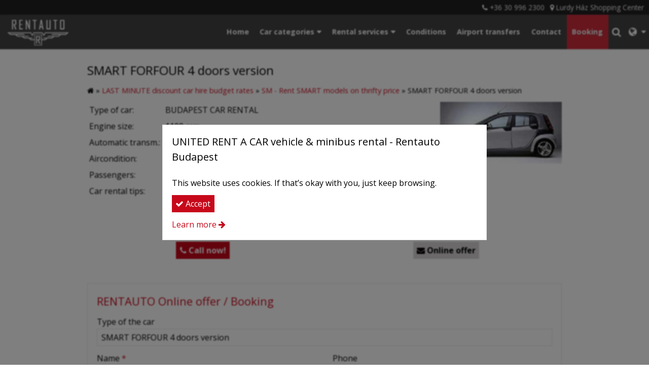

--- FILE ---
content_type: text/html; charset=UTF-8
request_url: https://en.rentauto.hu/vehicle-types/sm-rent-smart-models-on-thrifty-price/smart-forfour-4-doors-version
body_size: 11501
content:
<!DOCTYPE html>
<html lang="en" class="no-js">

<head>
<meta charset="utf-8">
<title>SMART FORFOUR 4 doors version – UNITED RENT A CAR vehicle &amp; minibus rental - Rentauto Budapest</title>
<meta name="viewport" content="width=device-width, initial-scale=1.0, minimum-scale=1.0">
<meta name="generator" content="Kreatív website - HTML sablon engedély nélkül nem másolható, nem használható.">
<meta name="twitter:title" content="SMART FORFOUR 4 doors version">
<meta name="twitter:image" content="https://en.rentauto.hu/asset/termek/thb-199.jpg">
<meta name="twitter:card" content="summary_large_image">
<meta property="og:type" content="product">
<meta property="og:updated_time" content="2020-06-03T11:01:42+02:00">
<meta property="product:availability" content="preorder">
<meta property="product:retailer_item_id" content="f4f4c9a2-0dc8-11ea-8f04-4e6276bca841">
<meta property="og:image" content="https://en.rentauto.hu/asset/termek/thb-199.jpg">
<meta property="og:locale" content="en_US">
<meta property="og:locale:alternate" content="hu_HU">
<meta property="og:locale:alternate" content="de_DE">
<meta property="og:site_name" content="UNITED RENT A CAR vehicle &amp; minibus rental - Rentauto Budapest">
<meta property="og:url" content="https://en.rentauto.hu/vehicle-types/smart-forfour-4-doors-version">
<meta property="og:title" content="SMART FORFOUR 4 doors version">
<link rel="canonical" href="https://en.rentauto.hu/vehicle-types/smart-forfour-4-doors-version">
<link rel="manifest" href="/assetg/manifest.json">
<link rel="alternate" type="application/atom+xml" href="/assetg/feed.xml" title="UNITED RENT A CAR vehicle &amp; minibus rental - Rentauto Budapest">
<link rel="icon" href="/asset/logo/rentauto-hu-favikon.png">
<link rel="apple-touch-icon" href="/asset/logo/rentauto-hu-apple-touch-ikon.png">
<link rel="dns-prefetch" href="//fonts.googleapis.com">
<link rel="dns-prefetch" href="//fonts.gstatic.com">
<link rel="stylesheet" href="/assetg/style.742.1767682741.css">
<link rel="stylesheet" href="https://fonts.googleapis.com/css?family=Amatic+SC:400,700%7CCaveat+Brush%7CCormorant+Garamond:300,300i,400,400i,500,500i,700,700i%7CFira+Sans:300,300i,400,400i,500,500i,700,700i%7CGreat+Vibes%7CInconsolata:400,700%7CLibre+Baskerville:400,400i,700,700i%7CLora:400,400i,700,700i%7CMcLaren%7CMirza:400,700%7CMontserrat:300,300i,400,400i,500,500i,700,700i%7CNoto+Sans:300,300i,400,400i,500,500i,700,700i%7COpen+Sans:300,300i,400,400i,500,500i,700,700i%7COxygen:400,400i,700,700i%7CPoppins:300,300i,400,400i,500,500i,700,700i%7CPT+Sans:400,400i,700,700i%7CPT+Serif:400,400i,700,700i%7CRoboto:300,300i,400,400i,500,500i,700,700i%7CRoboto+Slab:300,400,500,700%7CSource+Sans+Pro:300,300i,400,400i,500,500i,700,700i%7CSource+Serif+Pro:400,400i,700,700i%7CUbuntu:300,300i,400,400i,500,500i,700,700i&amp;display=swap">
<script src="/assetg/weboldal.742.1767682741.js" defer ></script>
</head>

<body class="macosx chrome flexslider-loading van-top-contact-bar van-user-menu kw-body-rendered fomodul-termekek tartalom-f4f4c9a2-0dc8-11ea-8f04-4e6276bca841"
  data-render="1767691013" data-request_id="5d2af1f9adfc7a6cb17f62bfae306e53" data-resourceversion="742" data-onerror="/onerror.json" data-penznem_formatum="%s Ft" data-penznem_decimalis="0" data-sablon="kiemeltmenu" data-vizeses_menu="0" data-menu_anim="slide" data-img_alt_title="1" data-keres-url="/search.html" data-menu_user_active="0" data-gyik_animacio="slide" data-gyik_ido="500" data-scrollreveal="{&quot;origin&quot;:&quot;bottom&quot;,&quot;distance&quot;:&quot;300px&quot;,&quot;duration&quot;:1300,&quot;opacity&quot;:0,&quot;scale&quot;:0.01}" data-gcons="aupn" data-gtag="G-NMGJD8X73J" data-gevga4="1" data-cookieconsent="0" data-cookieconsent_orig="" data-cookie_tajekoztato_stilus="popup" data-cookieconsentshow="1" data-nyelv="en" data-title="SMART FORFOUR 4 doors version" data-locale="en_US" data-ok="OK" data-megsem="Cancel" data-hiba="The message could not be sent. Contact the owner of the site!" data-elozo="Previous" data-kovetkezo="Next" data-bezar="Close" data-mitkeres="Enter search keyword." >


<div id="body-hatter" data-bodyhatter="65898838"></div>

<div class="all-content-wrapper">

<header id="top-contact-bar-header" class="top-contact-bar-header noprint">
  
<div id="top-contact-bar-spacer" class="top-contact-bar-spacer menu-color"></div>

<div id="top-contact-bar" class="top-contact-bar menu-color">
  <div class="kw-menu-max-width">
    <div class="top-contact-bar-inner">
              <span class="top-contact-bar-telefon kw-nowrap" data-gevent-click="{&quot;category&quot;:&quot;felso-kapcsolat-sav&quot;,&quot;event&quot;:&quot;telefon&quot;,&quot;label&quot;:null}"><i class="fa fa-phone"></i> <a href="tel:+36309962300" >+36 30 996 2300</a></span>
                          <span class="top-contact-bar-cim kw-nowrap" data-gevent-click="{&quot;category&quot;:&quot;galeria&quot;,&quot;event&quot;:&quot;cim&quot;,&quot;label&quot;:null}"><i class="fa fa-map-marker"></i> <a href="https://www.google.com/maps/search/?api=1&amp;query=47.470501%2C19.085279&amp;query_place_id=ChIJAyN08qvdQUcRHx5UINfjSec" target="_blank">Lurdy Ház Shopping Center</a></span>
          </div>
  </div>
</div>
</header>

<header id="top-header" class="top-header header-shadow">
    <div id="menu-0-spacer" class="menu-0-spacer menu-font-size menu-line-height noprint transparent-color"></div>

        <div id="menu-0" class="menu-0 menu-color menu-opacity menu-font-size menu-line-height noprint" tabindex="0"><nav id="menu" class="menu clearfix noprint kw-menu-max-width menu-item-transition" aria-label="Menu">
  <ul id="menu-toolbar" class="menu-toolbar ">
              <li class="menu-home menu-home-ikon">
        <a href="/" aria-label="Home page" title="Home page">
          <img src="/asset/logo/www-rentauto-hu-logo-5dd3c4782d1e0.png" alt="">
                  </a>
      </li>
    
              <li class="menu-hamburger" id="menu-hamburger"><a tabindex="0" role="button" aria-controls="menu-user" aria-label="Menu"><i class="fa fa-bars"></i></a></li>
    
    <li class="menu-close" id="menu-close"><a tabindex="0" role="button" aria-label="Close"><i class="fa fa-times"></i></a></li>

    <li class=" menu-submenu menu-language" ><a  aria-label="Language" tabindex="0" role="button"><i class="fa fa-globe"></i> <span></span></a>
<ul role="menu">
<li  ><a href="https://rentauto.hu/" hreflang="hu" lang="hu"      role="menuitem"><i class="flag-icon flag-icon-hu"></i> <span>Magyar</span></a>
<li  ><a href="https://en.rentauto.hu/" hreflang="en" lang="en"      role="menuitem"><i class="flag-icon flag-icon-en"></i> <span>English</span></a>
<li  ><a href="https://de.rentauto.hu/" hreflang="de" lang="de"      role="menuitem"><i class="flag-icon flag-icon-de"></i> <span>Deutsch</span></a>
</ul>
<li class=" menu-search" id="menu-search"><a    aria-label="Search"    tabindex="0" role="button"><i class="fa fa-search"></i> <span class="menu-label"></span></a>

              <li class="menu-opener-long" id="menu-opener-long"><a tabindex="0" role="button" aria-controls="menu-user">Menu</a></li>
          </ul>

    <ul id="menu-user" class="menu-user">
    <li  ><a href="/"        role="menuitem"><span>Home</span></a>
<li class=" menu-submenu menu-szeles menu-szeles-2" ><a   tabindex="0" role="button"><span>Car categories</span></a>
<ul role="menu">
<li  ><a href="/economy-cheap-small-car-hire"        role="menuitem"><span>ECONOMY cheap small car hire</span></a>
<li  ><a href="/standard-midsize-automatic-cars"        role="menuitem"><span>STANDARD-midsize AUTOMATIC cars</span></a>
<li  ><a href="/crossover-suburban-city-car-rental"        role="menuitem"><span>CROSSOVER suburban city car rental</span></a>
<li  ><a href="/discount-weekend-car-hire-deals"       data-szin="587bda63-0acb-11ea-a4ae-4e6276bca841"  role="menuitem"><span>DISCOUNT &amp; WEEKEND car hire deals</span></a>
<li  ><a href="/full-size-premium-luxury-rentals"        role="menuitem"><span>FULL SIZE premium luxury rentals</span></a>
<li  ><a href="/jeep-rent-a-car-suv-pick-up-4wd"        role="menuitem"><span>JEEP rent a car SUV pick up 4WD</span></a>
<li  ><a href="/minivan-7-9-seater-family-minibus"        role="menuitem"><span>MINIVAN 7-9 seater family minibus</span></a>
<li  ><a href="/long-term-budget-car-fleet-lease"        role="menuitem"><span>LONG TERM BUDGET car fleet lease</span></a>
<li  ><a href="/delivery-van-transporter-truck-rent"        role="menuitem"><span>DELIVERY VAN transporter truck rent</span></a>
<li  ><a href="/taxi-budapest-airport-transfer"        role="menuitem"><span>TAXI - Budapest airport transfer</span></a>
<li  ><a href="/vehicle-fleet-low-cost-rental"        role="menuitem"><span>VEHICLE FLEET low cost rental</span></a>
<li  ><a href="/airport-rent-a-car-free-pick-up"        role="menuitem"><span>AIRPORT rent a car free pick up</span></a>
<li  ><a href="/vienna-airport-car-collect"        role="menuitem"><span>VIENNA AIRPORT car collect</span></a>
<li  ><a href="/premium-car-rental-luxury-cars"        role="menuitem"><span>PREMIUM CAR RENTAL - LUXURY CARS</span></a>
</ul>
<li class=" menu-submenu" ><a   tabindex="0" role="button"><span>Rental services</span></a>
<ul role="menu">
<li  ><a href="/about-us"        role="menuitem"><span>About us</span></a>
<li  ><a href="/car-rental-driving-abroad"        role="menuitem"><span>Car rental driving abroad</span></a>
<li  ><a href="/one-way-destinations"        role="menuitem"><span>One way destinations</span></a>
<li  ><a href="/additional-services"        role="menuitem"><span>Additional services</span></a>
<li  ><a href="/vip-membership"       data-szin="6376c985-a182-11ea-8530-4e6276bca841"  role="menuitem"><span>VIP. membership</span></a>
</ul>
<li  ><a href="/conditions"        role="menuitem"><span>Conditions</span></a>
<li  ><a href="/airport-transfers"        role="menuitem"><span>Airport transfers</span></a>
<li  ><a href="/contact"        role="menuitem"><span>Contact</span></a>
<li  ><a href="/booking"       data-szin="eeba04c3-0abc-11ea-a4ae-4e6276bca841"  role="menuitem"><span>Booking</span></a>  </ul>
  </nav>

</div>
  
      
    
          <div id="logo-0" class="logo-sav logo-0 logo-sav-resze transparent-color menu-color-maxheight"><div id="logo" class="clearfix logo-container container-padding">
  <div class="logo-top kw-menu-max-width">
    <div class="logo-left">
      <a href="/" aria-label="Home page" class="logo-image-wrapper">
                  <img id="logo-image-mobile" class="logo-image kw-only-mobile" src="/asset/logo/www-rentauto-hu-logo.png" alt="UNITED RENT A CAR vehicle &amp; minibus rental - Rentauto Budapest" width="400" height="167">
                          <img id="logo-image-desktop" class="logo-image kw-only-tablet-and-desktop" src="/asset/logo/www-rentauto-hu-logo.png" alt="UNITED RENT A CAR vehicle &amp; minibus rental - Rentauto Budapest" width="400" height="167">
              </a>
    </div>

        <div id="logo-right" class="logo-right">
                                  </div>
  </div>

  
  </div>
</div>
    
    
    
          <div class="menu-color menu-separator menu-separator-logo-sav logo-sav-resze"></div>
      
      <div class="menu-color menu-separator menu-separator-logo-0"></div>
  
  <div id="menu-nyito-teljes" class="menu-nyito-teljes noprint">
    <a tabindex="0" role="button" aria-controls="menu-user" aria-label="Menu" title="Menu"><i class="fa fa-lg fa-bars"></i></a>
</div>
</header>

<div id="top-header-height-helper" class="top-header-height-helper" data-height="89.227px"></div>

<div class="content-container">







<div id="body-container" class="body-container body-shadow kw-body-max-width" data-body-container="435468">
    <header class="body-header" id="body-header">

          <div class="menu-color menu-separator menu-separator-menu-1"></div>
    
    
          <div class="menu-color menu-separator menu-separator-menu-2"></div>
    
    
    
    
        
  </header>

  <div id="main-container" class="main-container container-padding content-color clearfix" data-render="1778059013">

    <main class="main-content" role="main" data-content-id="6a214260-f258-12e9-acba-8186f27e0f21">



    <div class="lobotomized-owl kw-notopmargin">



<section id="termek-modul" class="termek-modul clearfix">
    
<article class="termek-wrap clearfix">

<h1 class="termek-nev">SMART FORFOUR 4 doors version</h1>

  <nav class="kw-breadcrumb noprint" aria-label="Categories">
          <div class="kw-notopmargin" itemscope itemtype="https://schema.org/BreadcrumbList">
        <i class="fa fa-home"></i> »
                  <span itemprop="itemListElement" itemscope itemtype="https://schema.org/ListItem">
            <meta itemprop="position" content="1">
            <a itemprop="item" href="/rental-fleet/last-minute-discount-car-hire-budget-rates"><span itemprop="name">LAST MINUTE discount car hire budget rates</span></a> »
          </span>
                  <span itemprop="itemListElement" itemscope itemtype="https://schema.org/ListItem">
            <meta itemprop="position" content="2">
            <a itemprop="item" href="/rental-fleet/sm-rent-smart-models-on-thrifty-price"><span itemprop="name">SM - Rent SMART models on thrifty price</span></a> »
          </span>
                <span itemprop="itemListElement" itemscope itemtype="https://schema.org/ListItem">
          <meta itemprop="position" content="3">
          <span itemprop="name">SMART FORFOUR 4 doors version</span>
        </span>
      </div>
      </nav>

    <div class="kw-tablet-and-desktop-float-right">
    
  <div class="termek-fo-kep-wrap">
    <a class="termek-fo-kep-a" tabindex="0">
                  <img alt="SMART FORFOUR 4 doors version" class="termek-fo-kep "
           src="/asset/termek/thb-199.jpg" srcset="/asset/termek/thb-199.jpg 240w" width="240" height="122" sizes="(min-width: 972px) 486px, (min-width: 801px) 400px, (min-width: 641px) 320px, 100vw"
      >
    </a>
  </div>
    
<div class="termek-galeria biggerpicture-galeria belyegkepek-inline"
    data-gevent-click="{&quot;category&quot;:&quot;termek&quot;,&quot;event&quot;:&quot;galeria-megnyitas&quot;,&quot;label&quot;:&quot;SMART FORFOUR 4 doors version&quot;}"
>
        <a style="display: none;" href="/asset/termek/thb-199.jpg" data-img="/asset/termek/thb-199.jpg 240w" data-width="240" data-height="122"></a>
    
    </div>
  </div>

      
  <div class="termek-metaadat">

  
  
  
  
  
  
  </div>




<div class="termek-leiras user-html">
  <table cellspacing="0" cellpadding="4">
<tbody>
<tr>
<td style="vertical-align: top;" width="150">Type of car:</td>
<td style="vertical-align: top;">BUDAPEST CAR RENTAL</td>
</tr>
<tr>
<td style="vertical-align: top;">Engine size:</td>
<td style="vertical-align: top;">1100&nbsp;ccm</td>
</tr>
<tr>
<td style="vertical-align: top;">Automatic transm.:</td>
<td style="vertical-align: top;">No</td>
</tr>
<tr>
<td style="vertical-align: top;">Aircondition:</td>
<td style="vertical-align: top;">Yes</td>
</tr>
<tr>
<td style="vertical-align: top;">Passengers:</td>
<td style="vertical-align: top;"><span class="fa"></span> <span class="fa"></span> <span class="fa"></span> <span class="fa"></span>&nbsp;<span class="fa"></span> <span class="fa"></span> <span class="fa"></span> <span class="fa"></span> <span class="fa"></span></td>
</tr>
<tr>
<td style="vertical-align: top;" valign="top">Car rental tips:</td>
<td style="vertical-align: top;" valign="top">Smart Forfour rent a car. Budapest car rentals at United Rent a Car Hungary on the most flexible prices. Our company services you all over Europe all around Hungary or rent cars at Vienna Airport as well.</td>
</tr>
</tbody>
</table>
<div class="modul-helye kw-snippet-szovegresz kw-noneditable"><div class="kw-oszlopok-mindig kw-noneditable">
<div class="kw-formazo-doboz kw-oszlop">
<div class="kw-editable">
<p style="text-align: center;"><span style="font-size: 1em;"><strong><a class="kw-button primary" href="Tel:+36309962300"><span style="font-size: 1em;"><span class="fa"></span> Call now!</span></a></strong></span></p>
</div>
</div>
<div class="kw-formazo-doboz kw-oszlop">
<div class="kw-editable">
<p style="text-align: center;"><span style="font-size: 1em;"><a class="kw-button tertiary" href="#urlap-modul-felett"><strong><span class="fa"></span> Online offer</strong></a></span></p>
</div>
</div>
</div>
</div>
<p>&nbsp;</p></div>





</article> 


</section>

<section id="urlap-modul" class="urlap-modul">
<div id="urlap-modul-felett"></div>
<div class="urlap-modul-belso aside-box">
<form method="post" autocomplete="off" data-path="/urlap.json?urlap_uuid=d9b74543-dd8b-11ec-b2a5-4e6276bca841"   data-szamlatetelek="[]" data-koszono_email_feltetel="" data-szamlazzhu_dijbekero_feltetel="" data-utalvany_fizeteskor_feltetel="" data-szallitas_elengedes_feltetel="" data-szallitas_egyedi_keplet="" data-szallitas_egyedi_keplet_prio="0" data-ellenorzes="" data-simplepay_wire_tiltva="" data-simplepay_card_tiltva="" data-paypal_tiltva="" action="https://en.rentauto.hu:8080/form.json">
<div class="form-element form-element-legend form-element-extramargin">
<h2 class="a" >RENTAUTO Online offer / Booking</h2>
</div>
<div class="form-element form-div-element _kcs_hd kw-notopmargin" >
<div class="form-element " >
<label class="form-bal" for="control-ab815560f943f7069dfbcdf0">-</label>
<div class="form-jobb"><input id="control-ab815560f943f7069dfbcdf0" name="otc" type="text" value="" autocomplete="one-time-code"  ></div>
</div>
<div class="form-element " >
<label class="form-bal" for="control-e9e586d2f48c26ac0eb7052f">-</label>
<div class="form-jobb"><input id="control-e9e586d2f48c26ac0eb7052f" name="subject" type="text" value=""  ></div>
</div>
<div class="form-element " >
<label class="form-bal" for="control-aafd1bce8da4602392e787d1">-</label>
<div class="form-jobb"><input id="control-aafd1bce8da4602392e787d1" name="space" type="text" value=" "  ></div>
</div>
<div class="form-element " >
<label class="form-bal" for="control-f90be45481a644a38260cb40">-</label>
<div class="form-jobb"><input id="control-f90be45481a644a38260cb40" name="url" type="text" value=""  ></div>
</div>
<div class="form-element " >
<label class="form-bal" for="control-b162a0593c053d7fe35400ed">-</label>
<div class="form-jobb"><input id="control-b162a0593c053d7fe35400ed" name="website" type="text" value=""  ></div>
</div>
<div class="form-element " >
<label class="form-bal" >-</label>
<div class="form-jobb"><div class="form-textbox-substitute"><a  href="#"  >-</a></div></div>
</div>
</div>
<div class="form-element form-div-element " >
<div class="form-element " >
<label class="form-bal" for="control-c385b1a866fce240ed04d0b2">Type of the car</label>
<div class="form-jobb"><input id="control-c385b1a866fce240ed04d0b2" name="kerdes[9f5dd0cf-0b81-11ea-a4ae-4e6276bca841]" type="text" value=""  data-automatikus-kitoltes="" ></div>
</div>
<div class="form-columns form-columns-2 form-element" >
<div class="form-columnrow">
<div class="form-column"><div class="form-element " >
<label class="form-bal" for="control-cf2b83f654c7b5f84ea32658">Name <span class="required a" aria-hidden="true">*</span></label>
<div class="form-jobb"><input id="control-cf2b83f654c7b5f84ea32658" name="kerdes[375e6525-0b81-11ea-a4ae-4e6276bca841]" type="text" value="" autocomplete="name" required=""  ></div>
</div>
</div>
<div class="form-column"><div class="form-element " >
<label class="form-bal" for="control-af3b5ea226f37ff8f267a052">Phone</label>
<div class="form-jobb"><input id="control-af3b5ea226f37ff8f267a052" name="kerdes[bdacfa16-0b81-11ea-a4ae-4e6276bca841]" type="tel" value="" autocomplete="tel"  ></div>
</div>
</div>
</div>
</div>
<div class="form-columns form-columns-2 form-element" >
<div class="form-columnrow">
<div class="form-column"><div class="form-element " >
<label class="form-bal" for="control-32b69762c19c312066c825b7">E-mail <span class="required a" aria-hidden="true">*</span></label>
<div class="form-jobb"><input id="control-32b69762c19c312066c825b7" name="kerdes[375f1c99-0b81-11ea-a4ae-4e6276bca841]" type="email" value="" autocomplete="email" required=""  ></div>
</div>
</div>
<div class="form-column"><div class="form-element " >
<label class="form-bal" for="control-410e72f7ef41a2859cc8b314">Confirm e-mail <span class="required a" aria-hidden="true">*</span></label>
<div class="form-jobb"><input id="control-410e72f7ef41a2859cc8b314" name="kerdes[de486614-a400-11ea-8530-4e6276bca841]" type="text" value="" required=""  aria-describedby="control-410e72f7ef41a2859cc8b314-komment"></div>
<div class="form-jobb"><p class="form-komment" id="control-410e72f7ef41a2859cc8b314-komment">(Please check carefully!)</p></div>
</div>
</div>
</div>
</div>
<div class="form-columns form-columns-2 form-element" >
<div class="form-columnrow">
<div class="form-column"><div class="form-element " >
<label class="form-bal" for="control-c4a7a6b98a86a74d4e68d693">Pick up date and time</label>
<div class="form-jobb"><input id="control-c4a7a6b98a86a74d4e68d693" name="kerdes[c84d53eb-0b81-11ea-a4ae-4e6276bca841]" type="datetime-local" value="" step="1800"  ></div>
</div>
</div>
<div class="form-column"><div class="form-element " >
<label class="form-bal" for="control-157d894769d3172bcc5feb3f">Return date and time</label>
<div class="form-jobb"><input id="control-157d894769d3172bcc5feb3f" name="kerdes[d01e8765-0b81-11ea-a4ae-4e6276bca841]" type="datetime-local" value="" step="1800"  ></div>
</div>
</div>
</div>
</div>
<div class="form-columns form-columns-2 form-element" >
<div class="form-columnrow">
<div class="form-column"><div class="form-element " >
<label class="form-bal" for="control-d7633fc42b0b2d9a3bbe6d67">Number of rental days <span class="required a" aria-hidden="true">*</span></label>
<div class="form-jobb"><input id="control-d7633fc42b0b2d9a3bbe6d67" name="kerdes[e02b9420-a403-11ea-8530-4e6276bca841]" type="text" value="" required=""  ></div>
</div>
</div>
<div class="form-column"><div class="form-element " >
<label class="form-bal" for="control-c8e3fa04e4959f87f8ee124c">Place of delivery <span class="required a" aria-hidden="true">*</span></label>
<div class="form-jobb"><select id="control-c8e3fa04e4959f87f8ee124c" name="kerdes[006428f2-a404-11ea-8530-4e6276bca841]" required=""  >
<option value="" selected></option>
<option value="Rentauto head office - Budapest Lurdy House" >Rentauto head office - Budapest Lurdy House</option>
<option value="Liszt Ferenc International Airport Terminal 2 / A" >Liszt Ferenc International Airport Terminal 2 / A</option>
<option value="Liszt Ferenc International Airport Terminal 2 / B" >Liszt Ferenc International Airport Terminal 2 / B</option>
<option value="In Budapest" >In Budapest</option>
<option value="Countryside address" >Countryside address</option>
<option value="Nyugati Railway Station" >Nyugati Railway Station</option>
<option value="Keleti Railway Station" >Keleti Railway Station</option>
<option value="Déli Railway Station" >Déli Railway Station</option>
<option value="Kelenföld Railway Station" >Kelenföld Railway Station</option>
<option value="Népliget Bus Station" >Népliget Bus Station</option>
<option value="Please address an individual address" >Please address an individual address</option>
</select>
</div>
</div>
</div>
</div>
</div>
<div class="form-element " >
<label class="form-bal" for="control-19a7eb449a68e319dd4b1c17">Delivery address</label>
<div class="form-jobb"><input id="control-19a7eb449a68e319dd4b1c17" name="kerdes[c2500724-a404-11ea-8530-4e6276bca841]" type="text" value=""  aria-describedby="control-19a7eb449a68e319dd4b1c17-komment"></div>
<div class="form-jobb"><p class="form-komment" id="control-19a7eb449a68e319dd4b1c17-komment">(exact address and doorbell / flight number)</p></div>
</div>
<div class="form-element  form-checkbox-wrap" >
<label class="form-bal" >Abroad car use <span class="required a" aria-hidden="true">*</span></label>
<div class="form-jobb"><div class="form-checkbox-wrap-inner "><div class="form-textbox-substitute"><label class="form-checkbox-label"><input name="kerdes[31f7cdcc-a405-11ea-8530-4e6276bca841]" type="radio" required=""    value="Yes"><span class="form-checkbox-helper"></span> <span class="form-checkbox-span">Yes</span></label></div>
<div class="form-textbox-substitute"><label class="form-checkbox-label"><input name="kerdes[31f7cdcc-a405-11ea-8530-4e6276bca841]" type="radio" required=""    value="No"><span class="form-checkbox-helper"></span> <span class="form-checkbox-span">No</span></label></div>
</div>
</div>
</div>
<div class="form-element " >
<label class="form-bal" for="control-630694b414720f196c991a4b">Destination countries</label>
<div class="form-jobb"><input id="control-630694b414720f196c991a4b" name="kerdes[d7231eaf-0b81-11ea-a4ae-4e6276bca841]" type="text" value=""  aria-describedby="control-630694b414720f196c991a4b-komment"></div>
<div class="form-jobb"><p class="form-komment" id="control-630694b414720f196c991a4b-komment">(if out of Hungary)</p></div>
</div>
<div class="form-element  form-checkbox-wrap" >
<label class="form-bal" >Required extras</label>
<div class="form-jobb"><div class="form-checkbox-wrap-inner "><div class="form-textbox-substitute"><label class="form-checkbox-label"><input name="kerdes[e03f68c0-0b81-11ea-a4ae-4e6276bca841][]" type="checkbox"    value="No"><span class="form-checkbox-helper"></span> <span class="form-checkbox-span">No</span></label></div>
<div class="form-textbox-substitute"><label class="form-checkbox-label"><input name="kerdes[e03f68c0-0b81-11ea-a4ae-4e6276bca841][]" type="checkbox"    value="Delivery"><span class="form-checkbox-helper"></span> <span class="form-checkbox-span">Delivery</span></label></div>
<div class="form-textbox-substitute"><label class="form-checkbox-label"><input name="kerdes[e03f68c0-0b81-11ea-a4ae-4e6276bca841][]" type="checkbox"    value="GPS navigation"><span class="form-checkbox-helper"></span> <span class="form-checkbox-span">GPS navigation</span></label></div>
<div class="form-textbox-substitute"><label class="form-checkbox-label"><input name="kerdes[e03f68c0-0b81-11ea-a4ae-4e6276bca841][]" type="checkbox"    value="Child seat"><span class="form-checkbox-helper"></span> <span class="form-checkbox-span">Child seat</span></label></div>
<div class="form-textbox-substitute"><label class="form-checkbox-label"><input name="kerdes[e03f68c0-0b81-11ea-a4ae-4e6276bca841][]" type="checkbox"    value="Baby Carrier"><span class="form-checkbox-helper"></span> <span class="form-checkbox-span">Baby Carrier</span></label></div>
<div class="form-textbox-substitute"><label class="form-checkbox-label"><input name="kerdes[e03f68c0-0b81-11ea-a4ae-4e6276bca841][]" type="checkbox"    value="Booster seats"><span class="form-checkbox-helper"></span> <span class="form-checkbox-span">Booster seats</span></label></div>
<div class="form-textbox-substitute"><label class="form-checkbox-label"><input name="kerdes[e03f68c0-0b81-11ea-a4ae-4e6276bca841][]" type="checkbox"    value="Snow chains"><span class="form-checkbox-helper"></span> <span class="form-checkbox-span">Snow chains</span></label></div>
<div class="form-textbox-substitute"><label class="form-checkbox-label"><input name="kerdes[e03f68c0-0b81-11ea-a4ae-4e6276bca841][]" type="checkbox"    value="Wifi"><span class="form-checkbox-helper"></span> <span class="form-checkbox-span">Wifi</span></label></div>
<div class="form-textbox-substitute"><label class="form-checkbox-label"><input name="kerdes[e03f68c0-0b81-11ea-a4ae-4e6276bca841][]" type="checkbox"    value="Cellular phone"><span class="form-checkbox-helper"></span> <span class="form-checkbox-span">Cellular phone</span></label></div>
<div class="form-textbox-substitute"><label class="form-checkbox-label"><input name="kerdes[e03f68c0-0b81-11ea-a4ae-4e6276bca841][]" type="checkbox"    value="Driver"><span class="form-checkbox-helper"></span> <span class="form-checkbox-span">Driver</span></label></div>
</div>
</div>
</div>
<div class="form-element " >
<label class="form-bal" for="control-1c0d5e4813542df9012e531c">More axtras required</label>
<div class="form-jobb"><input id="control-1c0d5e4813542df9012e531c" name="kerdes[d0b754f2-a405-11ea-8530-4e6276bca841]" type="text" value=""  aria-describedby="control-1c0d5e4813542df9012e531c-komment"></div>
<div class="form-jobb"><p class="form-komment" id="control-1c0d5e4813542df9012e531c-komment">(Individual requests, etc.)</p></div>
</div>
<div class="form-element " >
<label class="form-bal" for="control-5eefa89bc6c5d49b0a809f61">Message</label>
<div class="form-jobb"><textarea id="control-5eefa89bc6c5d49b0a809f61" name="kerdes[e72ff4cc-0b81-11ea-a4ae-4e6276bca841]" class="" rows="7"  >
</textarea></div>
</div>
<div class="form-element  form-checkbox-wrap" >
<label class="form-bal" >Terms <span class="required a" aria-hidden="true">*</span></label>
<div class="form-jobb"><div class="form-checkbox-wrap-inner "><div class="form-textbox-substitute"><label class="form-checkbox-label"><input name="kerdes[375f723e-0b81-11ea-a4ae-4e6276bca841][]" type="checkbox" required=""    value="adatvedelmi"><span class="form-checkbox-helper"></span> <span class="form-checkbox-span">I agree to my personal information being used as described below.</span></label></div>
</div>
</div>
<div class="form-jobb"><p class="form-komment" >Click the link to read: <a href="https://en.rentauto.hu/privacy.html" target="_blank">Privacy Policy</a>.</p></div>
</div>
</div>
<div class="form-gombok">
<button type="submit"  disabled  class="kw-button kw-button primary"><i class="fa fa-fw fa-check"></i> Send</button>
</div>
</form>
</div>
</section>

<section id="megosztas-modul" class="megosztas-modul noprint">

<div class="socialicons-container socialicons-color">
<div>
  <a class="fa-stack" title="Facebook" aria-label="Facebook" tabindex="0" data-megosztas-attr="facebook"
     data-gevent-click="{&quot;category&quot;:&quot;megosztas&quot;,&quot;event&quot;:&quot;megosztas&quot;,&quot;label&quot;:&quot;facebook&quot;}"
  >
    <i class="fa fa-stack-2x social-hatter social-facebook"></i><i class="fa fa-facebook fa-stack-1x fa-inverse"></i>
  </a>
  <a class="fa-stack" title="X (Twitter)" aria-label="X (Twitter)" tabindex="0" data-megosztas-attr="twitter"
     data-gevent-click="{&quot;category&quot;:&quot;megosztas&quot;,&quot;event&quot;:&quot;megosztas&quot;,&quot;label&quot;:&quot;twitter&quot;}"
  >
    <i class="fa fa-stack-2x social-hatter social-twitter"></i><i class="fa fa-twitter fa-stack-1x fa-inverse"></i>
  </a>
  <a class="fa-stack" title="LinkedIn" aria-label="LinkedIn" tabindex="0" data-megosztas-attr="linkedin"
     data-gevent-click="{&quot;category&quot;:&quot;megosztas&quot;,&quot;event&quot;:&quot;megosztas&quot;,&quot;label&quot;:&quot;linkedin&quot;}"
  >
    <i class="fa fa-stack-2x social-hatter social-linkedin"></i><i class="fa fa-linkedin fa-stack-1x fa-inverse"></i>
  </a>
  <a class="fa-stack" title="Pinterest" aria-label="Pinterest" tabindex="0" data-megosztas-attr="pinterest"
     data-gevent-click="{&quot;category&quot;:&quot;megosztas&quot;,&quot;event&quot;:&quot;megosztas&quot;,&quot;label&quot;:&quot;pinterest&quot;}"
  >
    <i class="fa fa-stack-2x social-hatter social-pinterest"></i><i class="fa fa-pinterest-p fa-stack-1x fa-inverse"></i>
  </a>
  <a class="fa-stack" title="WhatsApp" aria-label="WhatsApp" tabindex="0" data-megosztas-attr="whatsapp"
     data-gevent-click="{&quot;category&quot;:&quot;megosztas&quot;,&quot;event&quot;:&quot;megosztas&quot;,&quot;label&quot;:&quot;whatsapp&quot;}"
  >
    <i class="fa fa-stack-2x social-hatter social-whatsapp"></i><i class="fa fa-whatsapp fa-stack-1x fa-inverse"></i>
  </a>
  <a class="fa-stack" title="E-mail" aria-label="E-mail" tabindex="0" data-megosztas-attr="email"
     data-gevent-click="{&quot;category&quot;:&quot;megosztas&quot;,&quot;event&quot;:&quot;megosztas&quot;,&quot;label&quot;:&quot;email&quot;}"
  >
    <i class="fa fa-stack-2x social-hatter social-email"></i><i class="fa fa-envelope fa-stack-1x fa-inverse"></i>
  </a>
  <a class="fa-stack" title="Print" aria-label="Print" tabindex="0" data-megosztas-attr="print"
     data-gevent-click="{&quot;category&quot;:&quot;megosztas&quot;,&quot;event&quot;:&quot;megosztas&quot;,&quot;label&quot;:&quot;print&quot;}"
  >
    <i class="fa fa-stack-2x social-hatter social-print"></i><i class="fa fa-print fa-stack-1x fa-inverse"></i>
  </a>
</div>
</div>

</section>



    </div>


    </main>

    <aside class="aside-content">
    <div id="aside-container" class="aside-container">
    </div>
    </aside>

  </div> 
    <div id="above-footer-container" class="above-footer-container container-padding-smallheight content-color">
  </div>

  
</div> 
</div> 
<div class="above-footer-0-wrapper" data-ajaj="bhidbfggbd">
  </div>

<div id="footer-0" class="bottom-footer header-shadow menu-color menu-color-maxheight" data-footer-0="6631301">
      <div id="footer-0-inner" class="footer-0-inner user-html">
      <footer id="footer">
  <div class="kw-menu-max-width container-padding-smallheight footer-inner">
        
    <div class="lobotomized-owl">
              <div class="footer-egyedi">
          <div class="kw-formazo-doboz">
<div class="kw-oszlopok kw-noneditable">
<div class="kw-formazo-doboz kw-oszlop" style="padding-top: 1.3em; padding-bottom: 0.5em;">
<div class="kw-editable">
<p><span style="font-size: 1.2em;"><strong>Car categories<br></strong></span></p>
<ul style="list-style-type: disc;">
<li><a class="kw-jobbrakicsikacsacsor" href="/economy-cheap-small-car-hire"><strong>economy</strong> - cheap small car hire</a></li>
<li><a class="kw-jobbrakicsikacsacsor" href="/standard-midsize-automatic-cars"><strong>standard</strong> - midsize <strong>automatic</strong> - cars</a></li>
<li><a class="kw-jobbrakicsikacsacsor" href="/crossover-suburban-city-car-rental"><strong>crossover</strong> suburban city car rental</a></li>
<li><a class="kw-jobbrakicsikacsacsor" href="/discount-weekend-car-hire-deals"><strong>discount</strong> &amp; <strong>weekend</strong> car hire deals</a></li>
<li><a class="kw-jobbrakicsikacsacsor" href="/full-size-premium-luxury-rentals"><strong>full size</strong> premium luxury rentals</a></li>
<li><a class="kw-jobbrakicsikacsacsor" href="/jeep-rent-a-car-suv-pick-up-4wd"><strong>jeep</strong> rent a car <strong>suv</strong> pick up <strong>4wd</strong></a></li>
<li><a class="kw-jobbrakicsikacsacsor" href="/minivan-7-9-seater-family-minibus"><strong>minivan</strong> 7-9 seater family minibus</a></li>
<li><a class="kw-jobbrakicsikacsacsor" href="/long-term-budget-car-fleet-lease"><strong>long term budget</strong> car fleet lease</a></li>
<li><a class="kw-jobbrakicsikacsacsor" href="/delivery-van-transporter-truck-rent"><strong>delivery van</strong> transporter truck rent</a></li>
<li><a class="kw-jobbrakicsikacsacsor" href="/taxi-budapest-airport-transfer"><strong>taxi</strong> - Budapest airport transfer</a></li>
<li><a class="kw-jobbrakicsikacsacsor" href="/vehicle-fleet-low-cost-rental"><strong>vehicle fleet</strong> low cost rental</a></li>
<li><a class="kw-jobbrakicsikacsacsor" href="/airport-rent-a-car-free-pick-up"><strong>airport</strong> rent a car free pick up</a></li>
<li><a class="kw-jobbrakicsikacsacsor" href="/vienna-airport-car-collect"><strong>vienna airport</strong> car collect</a></li>
<li><a class="kw-jobbrakicsikacsacsor" href="/premium-car-rental-luxury-cars"><strong>premium</strong> car rental - <strong>luxury</strong>&nbsp;cars</a></li>
</ul>
</div>
</div>
<div class="kw-formazo-doboz kw-oszlop" style="padding-top: 1.3em; padding-bottom: 0.5em;">
<div class="kw-editable">
<p><span style="font-size: 1.2em;"><strong>Contact</strong></span></p>
<p><span style="color: #c7081b;"><strong><span class="fa"></span> <span style="color: #ffffff;">Address:</span></strong></span> LURDY HÁZ SHOPPING CENTER Hungary, 1097 Budapest, Könyves Kálmán körút 12-14.</p>
<p><span style="color: #c7081b;"><strong><span class="fa"></span></strong></span> <strong>Non-stop phone:</strong> <a href="tel:+36309962300">+36 30 996 2300</a></p>
<p><span style="color: #c7081b;"><strong><span class="fa"></span></strong></span> <strong>Phone:</strong> <a href="tel:+3612838683">+36 1 283 8683</a></p>
<p><span style="color: #c7081b;"><strong><span class="fa"></span></strong></span> <strong>SMS call back:</strong> <a href="tel:+36306130355">+36 30 613 0355</a></p>
<p><span style="color: #c7081b;"><strong><span class="fa"></span></strong></span> <strong>E-mail:</strong> <a href="mailto:info@rentauto.hu">info@rentauto.hu</a></p>
<div class="modul-helye kw-snippet-facebook-oldal kw-noneditable">
<section id="facebook-oldal-snippet-modul" class="facebook-oldal-snippet-modul facebook-wrapper noprint">
<div class="fb-page"
  data-href="https://www.facebook.com/Aut%C3%B3k%C3%B6lcs%C3%B6nz%C5%91-Auto-United-Rent-a-Car-Budapest-158975017584167/"
  data-small-header="false"
  data-adapt-container-width="true"
  data-hide-cover="false"
  data-show-facepile="true"
  data-tabs=""
  data-width="500"
  data-height="640">
  <div class="fb-xfbml-parse-ignore">
        <div class="socialicons-color">
      <a href="https://www.facebook.com/Aut%C3%B3k%C3%B6lcs%C3%B6nz%C5%91-Auto-United-Rent-a-Car-Budapest-158975017584167/"><span class="fa-stack"><i class="fa fa-stack-2x social-hatter social-facebook"></i><i class="fa fa-facebook fa-stack-1x fa-inverse"></i></span> UNITED RENT A CAR vehicle &amp; minibus rental - Rentauto Budapest</a>
    </div>
  </div>
</div>
</section>
</div>
</div>
</div>
<div class="kw-formazo-doboz kw-oszlop" style="padding-top: 1.3em; padding-bottom: 0.5em;">
<div class="kw-editable">
<p><span style="font-size: 1.2em; font-weight: bold;">Subscribe VIP. Membership!</span></p>
<div class="modul-helye kw-snippet-hirlevel-feliratkoztato-formazatlan kw-noneditable">
<section id="hirlevel-formazatlan-modul" class="hirlevel-formazatlan-modul">
<form method="post" autocomplete="off" data-path="/hirlevel.json"   action="https://en.rentauto.hu:8080/form.json">
<div class="form-element form-div-element _kcs_hd kw-notopmargin" >
<div class="form-element " >
<label class="form-bal" for="control-ac026c13dbce0f3111dd55a9">-</label>
<div class="form-jobb"><input id="control-ac026c13dbce0f3111dd55a9" name="otc" type="text" value="" autocomplete="one-time-code"  ></div>
</div>
<div class="form-element " >
<label class="form-bal" for="control-b6c9105c957815d138b3b885">-</label>
<div class="form-jobb"><input id="control-b6c9105c957815d138b3b885" name="subject" type="text" value=""  ></div>
</div>
<div class="form-element " >
<label class="form-bal" for="control-70d1b7b115f2bf068df0c874">-</label>
<div class="form-jobb"><input id="control-70d1b7b115f2bf068df0c874" name="space" type="text" value=" "  ></div>
</div>
<div class="form-element " >
<label class="form-bal" for="control-5c857b6ab1a7af923b21daf2">-</label>
<div class="form-jobb"><input id="control-5c857b6ab1a7af923b21daf2" name="url" type="text" value=""  ></div>
</div>
<div class="form-element " >
<label class="form-bal" for="control-337a3d0d87cb32b349f5a423">-</label>
<div class="form-jobb"><input id="control-337a3d0d87cb32b349f5a423" name="website" type="text" value=""  ></div>
</div>
<div class="form-element " >
<label class="form-bal" >-</label>
<div class="form-jobb"><div class="form-textbox-substitute"><a  href="#"  >-</a></div></div>
</div>
</div>
<div class="form-element form-div-element " >
<div class="form-element " >
<label class="form-bal" for="control-ee563dff6473be03bcbd3f6a">Name <span class="required a" aria-hidden="true">*</span></label>
<div class="form-jobb"><input id="control-ee563dff6473be03bcbd3f6a" name="kerdes[nev]" type="text" value="" autocomplete="name" required=""  ></div>
</div>
<div class="form-element " >
<label class="form-bal" for="control-5b22c34c0e906fe317136a2c">E-mail <span class="required a" aria-hidden="true">*</span></label>
<div class="form-jobb"><input id="control-5b22c34c0e906fe317136a2c" name="kerdes[email]" type="email" value="" autocomplete="email" required=""  ></div>
</div>
<div class="form-element  form-checkbox-wrap" >
<label class="form-bal" >Terms <span class="required a" aria-hidden="true">*</span></label>
<div class="form-jobb"><div class="form-checkbox-wrap-inner "><div class="form-textbox-substitute"><label class="form-checkbox-label"><input name="kerdes[hozzajarulas][]" type="checkbox" required=""    value="adatvedelmi"><span class="form-checkbox-helper"></span> <span class="form-checkbox-span">I agree to my personal information being used as described below.</span></label></div>
</div>
</div>
<div class="form-jobb"><p class="form-komment" >Click the link to read: <a href="https://en.rentauto.hu/privacy.html" target="_blank">Privacy Policy</a>.</p></div>
</div>
</div>
<div class="form-gombok">
<button type="submit"  disabled  class="kw-button kw-button secondary"><i class="fa fa-fw fa-check"></i> Subscribe</button>
</div>
</form>
</section>
</div>
<p style="line-height: 1;">&nbsp;</p>
<table style="border-collapse: collapse; margin-left: auto; margin-right: auto;" cellspacing="0" cellpadding="6">
<tbody>
<tr>
<td style="width: 38px;"><a href="mailto:info@rentauto.hu"><span style="font-size: 1.5em;"><span style="color: #ffffff;"><strong><span class="fa"></span></strong></span></span></a></td>
<td style="width: 5px;">&nbsp;</td>
<td style="width: 31.85px;"><a href="tel:+36309962300"><span style="font-size: 1.5em;"><span style="color: #ffffff;"><strong><span class="fa"><span class="fa"></span><br></span></strong></span></span></a></td>
<td style="width: 5px;">&nbsp;</td>
<td style="width: 31.85px;"><a href="tel:+36306826300"><span style="font-size: 1.5em;"><span style="color: #ffffff;"><strong><span class="fa"><span class="fa"><span class="fa"></span></span><br></span></strong></span></span></a></td>
<td style="width: 5px;">&nbsp;</td>
<td style="width: 26.7167px;"><a href="https://www.facebook.com/Aut%C3%B3k%C3%B6lcs%C3%B6nz%C5%91-Auto-United-Rent-a-Car-Budapest-158975017584167/" target="_blank" rel="noopener"><span style="font-size: 1.5em;"><span style="color: #ffffff;"><strong><span class="fa"></span></strong></span></span></a></td>
<td style="width: 5px;">&nbsp;</td>
<td style="width: 34.5667px;"><a href="https://www.facebook.com/pg/Aut%C3%B3k%C3%B6lcs%C3%B6nz%C5%91-Auto-United-Rent-a-Car-Budapest-158975017584167/videos/?ref=page_internal" target="_blank" rel="noopener"><span style="font-size: 1.5em;"><span style="color: #ffffff;"><strong><span class="fa"></span></strong></span></span></a></td>
<td style="width: 5px;">&nbsp;</td>
<td style="width: 26.7167px;"><a href="https://rentauto.hu/" target="_blank" rel="noopener"><span style="font-size: 1.5em;"><span style="color: #ffffff;"><strong><span class="fa"><span class="fa"></span></span></strong></span></span></a></td>
<td style="width: 5px;">&nbsp;</td>
<td style="width: 26.7167px;"><a href="https://rentauto.hu/" target="_blank" rel="noopener"><span style="font-size: 1.5em;"><span style="color: #ffffff;"><strong><span class="fa"><span class="fa"></span></span></strong></span></span></a></td>
</tr>
</tbody>
</table>
</div>
</div>
</div>
</div>
<div class="kw-formazo-doboz">
<p style="text-align: center;">&nbsp;</p>
<p style="text-align: center;"><span style="color: #ffffff;"><img src="/asset/media/www-rentauto-hu-logo.png" alt="www-rentauto-hu-logo" width="200"></span></p>
</div>        </div>
        
      <p class="footer-text">
                  <span class="footer-text-item">© 2025 United Car Rental Hungary. - 1st Rent Ltd. - United Rent a Car in Budapest - cheap vehicle and minivan airport car hire.</span>
                            <span class="footer-text-item noprint" data-url="/impress.html"><a href="/impress.html">Impress</a></span>
                    <span class="footer-text-item noprint" data-url="/privacy.html"><a href="/privacy.html">Privacy Policy</a></span>
                    <span class="footer-text-item noprint" data-url="/cookie.html"><a href="/cookie.html">Cookies</a></span>
              </p>
  
              <p class="kw-notopmargin" id="hosting-brand">Kreatív website</p>
          </div>
    
  </div>
</footer>
    </div>
  </div>



</div> 


<div id="floating-action-buttons" class="floating-action-buttons noprint" data-scrolltotop="3103801871">
      <div class="floating-action-button ui-transition-move-mixin menu-color floating-action-button-eltunik floating-action-button-scroll-to-top"><a id="scroll-to-top" class="scroll-to-top" tabindex="0"><i class="fa fa-chevron-up"></i></a></div>
      </div>


  <div id="suti-sav" style="display: none">
    <div id="suti-sav-belso">
      <div class="suti-elfogadas-sav">

<h3 class="cookie-nev">UNITED RENT A CAR vehicle &amp; minibus rental - Rentauto Budapest</h3>

<p>This website uses cookies. If that’s okay with you, just keep browsing.</p>

<p>
    <button type="button" class="kw-cookie-consent-elfogadgomb cookie-consent-gomb primary" data-apiurl="/cookie.json?consent=1"><i class="fa fa-check"></i> Accept</button>
</p>
<p>
    <a class="kw-jobbranyil" href="/cookie.html">Learn more</a>
</p>

</div>
    </div>
  </div>

<div id="fb_root_wrapper" data-fb_root_wrapper="5661781687813765" class="fb-root-wrapper"><div id="fb-root"></div></div>

<script type="application/ld+json">{"@context":"https:\/\/schema.org","@type":"Service","name":"SMART FORFOUR 4 doors version","url":"https:\/\/en.rentauto.hu\/vehicle-types\/smart-forfour-4-doors-version","description":" Type of car: BUDAPEST CAR RENTAL Engine size: 1100 ccm Automatic transm.: No Aircondition: Yes Passengers:          Car rental tips: Smart Forfour rent a car. Budapest car rentals at United Rent a Car Hungary on the most flexible prices. Our company services you all over Europe all around Hungary or rent cars at Vienna Airport as well. Űrlaphoz ugrás  ","image":["https:\/\/en.rentauto.hu\/asset\/termek\/thb-199.jpg"]}</script>

<div id="kw-resources" style="display: none;">
    <a data-name="datetimepicker_js" href="/assetg/datetimepicker.742.js"></a>
    <a data-name="datetimepicker_css" href="/assetg/datetimepicker.742.css"></a>
    <a data-name="countryselect_js" href="/assetg/countryselect.742.js"></a>
    <a data-name="countryselect_css" href="/assetg/countryselect.742.1767682741.css"></a>
    <a data-name="baguettebox_js" href="/assetg/baguettebox.742.js"></a>
    <a data-name="baguettebox_css" href="/assetg/baguettebox.742.css"></a>
    <a data-name="biggerpicture_js" href="/assetg/biggerpicture.742.js"></a>
    <a data-name="biggerpicture_css" href="/assetg/biggerpicture.742.css"></a>
    <a data-name="flexslider" href="/assetg/flexslider.742.js"></a>
    <a data-name="fluidbox" href="/assetg/fluidbox.742.js"></a>
    <a data-name="splide" href="/assetg/splide.742.js"></a>
    <a data-name="twentytwenty_js" href="/assetg/twentytwenty.742.js"></a>
    <a data-name="twentytwenty_css" href="/assetg/twentytwenty.742.css"></a>
    <a data-name="freewall" href="/assetg/freewall.742.js"></a>
    <a data-name="sh_js" href="/assetg/sh.742.js"></a>
    <a data-name="sh_css" href="/assetg/sh.742.css"></a>
    <a data-name="scrollreveal" href="/assetg/scrollreveal.742.js"></a>
    <a data-name="parallax" href="/assetg/parallax.742.js"></a>
    <a data-name="particles" href="/assetg/particles.742.js"></a>

    <a data-autoload="" href="/assetg/termek.742.js"></a>
</div>


</body>

</html>


--- FILE ---
content_type: application/javascript; charset=UTF-8
request_url: https://en.rentauto.hu/assetg/datetimepicker.742.js
body_size: 13799
content:
(function(e){'use strict';
var t={i18n:{en:{months:['January','February','March','April','May','June','July','August','September','October','November','December'],dayOfWeek:['Sun','Mon','Tue','Wed','Thu','Fri','Sat']},de:{months:['Januar','Februar','März','April','Mai','Juni','Juli','August','September','Oktober','November','Dezember'],dayOfWeek:['So','Mo','Di','Mi','Do','Fr','Sa']},es:{months:['Enero','Febrero','Marzo','Abril','Mayo','Junio','Julio','Agosto','Septiembre','Octubre','Noviembre','Diciembre'],dayOfWeek:['Dom','Lun','Mar','Mié','Jue','Vie','Sáb']},fr:{months:['Janvier','Février','Mars','Avril','Mai','Juin','Juillet','Août','Septembre','Octobre','Novembre','Décembre'],dayOfWeek:['Dim','Lun','Mar','Mer','Jeu','Ven','Sam']},sk:{months:['Január','Február','Marec','Apríl','Máj','Jún','Júl','August','September','Október','November','December'],dayOfWeek:['Ne','Po','Ut','St','Št','Pi','So']},it:{months:['Gennaio','Febbraio','Marzo','Aprile','Maggio','Giugno','Luglio','Agosto','Settembre','Ottobre','Novembre','Dicembre'],dayOfWeek:['Dom','Lun','Mar','Mer','Gio','Ven','Sab']},hu:{months:['Január','Február','Március','Április','Május','Június','Július','Augusztus','Szeptember','Október','November','December'],dayOfWeek:['Va','Hé','Ke','Sze','Cs','Pé','Szo']},ja:{months:['1月','2月','3月','4月','5月','6月','7月','8月','9月','10月','11月','12月'],dayOfWeek:['日','月','火','水','木','金','土']},kr:{months:['1월','2월','3월','4월','5월','6월','7월','8월','9월','10월','11월','12월'],dayOfWeek:['일','월','화','수','목','금','토']},pl:{months:['styczeń','luty','marzec','kwiecień','maj','czerwiec','lipiec','sierpień','wrzesień','październik','listopad','grudzień'],dayOfWeek:['nd','pn','wt','śr','cz','pt','sb']},ro:{months:['ianuarie','februarie','martie','aprilie','mai','iunie','iulie','august','septembrie','octombrie','noiembrie','decembrie'],dayOfWeek:['l','ma','mi','j','v','s','d']},ru:{months:['Январь','Февраль','Март','Апрель','Май','Июнь','Июль','Август','Сентябрь','Октябрь','Ноябрь','Декабрь'],dayOfWeek:['Вск','Пн','Вт','Ср','Чт','Пт','Сб']},zh:{months:['一月','二月','三月','四月','五月','六月','七月','八月','九月','十月','十一月','十二月'],dayOfWeek:['日','一','二','三','四','五','六']}},value:'',lang:'en',format:'Y/m/d H:i',formatTime:'H:i',formatDate:'Y/m/d',startDate:!1,step:60,monthChangeSpinner:!0,closeOnDateSelect:!1,closeOnTimeSelect:!0,closeOnWithoutClick:!0,closeOnInputClick:!0,timepicker:!0,datepicker:!0,weeks:!1,defaultTime:!1,defaultDate:!1,minDate:!1,maxDate:!1,minTime:!1,maxTime:!1,disabledMinTime:!1,disabledMaxTime:!1,allowTimes:[],opened:!1,initTime:!0,inline:!1,theme:'',onSelectDate:function(){},onSelectTime:function(){},onChangeMonth:function(){},onChangeYear:function(){},onChangeDateTime:function(){},onShow:function(){},onClose:function(){},onGenerate:function(){},withoutCopyright:!0,inverseButton:!1,hours12:!1,next:'xdsoft_next',prev:'xdsoft_prev',dayOfWeekStart:0,parentID:'body',timeHeightInTimePicker:25,timepickerScrollbar:!0,todayButton:!0,prevButton:!0,nextButton:!0,defaultSelect:!0,scrollMonth:!0,scrollTime:!0,scrollInput:!0,lazyInit:!1,mask:!1,validateOnBlur:!0,allowBlank:!0,yearStart:1950,yearEnd:2050,monthStart:0,monthEnd:11,style:'',id:'',fixed:!1,roundTime:'round',className:'',weekends:[],highlightedDates:[],highlightedPeriods:[],disabledDates:[],disabledWeekDays:[],yearOffset:0,beforeShowDay:null,enterLikeTab:!0,showApplyButton:!1};
if(!window.getComputedStyle){window.getComputedStyle=function(e,t){this.el=e;
this.getPropertyValue=function(t){var i=/(\-([a-z]){1})/g;
if(t==='float'){t='styleFloat'};
if(i.test(t)){t=t.replace(i,function(e,t,i){return i.toUpperCase()})};
return e.currentStyle[t]||null};
return this}};
if(!Array.prototype.indexOf){Array.prototype.indexOf=function(e,t){var i,n;
for(i=(t||0),n=this.length;i<n;i+=1){if(this[i]===e){return i}};
return-1}};
Date.prototype.countDaysInMonth=function(){return new Date(this.getFullYear(),this.getMonth()+1,0).getDate()};
e.fn.xdsoftScroller=function(t){return this.each(function(){var i=e(this),d=function(e){var t={x:0,y:0},i;
if(e.type==='touchstart'||e.type==='touchmove'||e.type==='touchend'||e.type==='touchcancel'){i=e.originalEvent.touches[0]||e.originalEvent.changedTouches[0];
t.x=i.clientX;
t.y=i.clientY}
else if(e.type==='mousedown'||e.type==='mouseup'||e.type==='mousemove'||e.type==='mouseover'||e.type==='mouseout'||e.type==='mouseenter'||e.type==='mouseleave'){t.x=e.clientX;
t.y=e.clientY};
return t},x=0,r,a,o,s,n,l=100,f=!1,p=0,c=0,h=0,m=!1,g=0,u=function(){};
if(t==='hide'){i.find('.xdsoft_scrollbar').hide();
return};
if(!e(this).hasClass('xdsoft_scroller_box')){r=i.children().eq(0);
a=i[0].clientHeight;
o=r[0].offsetHeight;
s=e('<div class="xdsoft_scrollbar"></div>');
n=e('<div class="xdsoft_scroller"></div>');
s.append(n);
i.addClass('xdsoft_scroller_box').append(s);
u=function(e){var t=d(e).y-p+g;
if(t<0){t=0};
if(t+n[0].offsetHeight>h){t=h-n[0].offsetHeight};
i.trigger('scroll_element.xdsoft_scroller',[l?t/l:0])};
n.on('touchstart.xdsoft_scroller mousedown.xdsoft_scroller',function(r){if(!a){i.trigger('resize_scroll.xdsoft_scroller',[t])};
p=d(r).y;
g=parseInt(n.css('margin-top'),10);
h=s[0].offsetHeight;
if(r.type==='mousedown'){if(document){e(document.body).addClass('xdsoft_noselect')};
e([document.body,window]).on('mouseup.xdsoft_scroller',function o(){e([document.body,window]).off('mouseup.xdsoft_scroller',o).off('mousemove.xdsoft_scroller',u).removeClass('xdsoft_noselect')});
e(document.body).on('mousemove.xdsoft_scroller',u)}
else{m=!0;
r.stopPropagation();
r.preventDefault()}}).on('touchmove',function(e){if(m){e.preventDefault();
u(e)}}).on('touchend touchcancel',function(e){m=!1;
g=0});
i.on('scroll_element.xdsoft_scroller',function(e,t){if(!a){i.trigger('resize_scroll.xdsoft_scroller',[t,!0])};
t=t>1?1:(t<0||isNaN(t))?0:t;
n.css('margin-top',l*t);
setTimeout(function(){r.css('marginTop',-parseInt((r[0].offsetHeight-a)*t,10))},10)}).on('resize_scroll.xdsoft_scroller',function(e,t,d){var f,u;
a=i[0].clientHeight;
o=r[0].offsetHeight;
f=a/o;
u=f*s[0].offsetHeight;
if(f>1){n.hide()}
else{n.show();
n.css('height',parseInt(u>10?u:10,10));
l=s[0].offsetHeight-n[0].offsetHeight;
if(d!==!0){i.trigger('scroll_element.xdsoft_scroller',[t||Math.abs(parseInt(r.css('marginTop'),10))/(o-a)])}}});
i.on('mousewheel',function(e){var t=Math.abs(parseInt(r.css('marginTop'),10));
t=t-(e.deltaY*20);
if(t<0){t=0};
i.trigger('scroll_element.xdsoft_scroller',[t/(o-a)]);
e.stopPropagation();
return!1});
i.on('touchstart',function(e){f=d(e);
c=Math.abs(parseInt(r.css('marginTop'),10))});
i.on('touchmove',function(e){if(f){e.preventDefault();
var t=d(e);
i.trigger('scroll_element.xdsoft_scroller',[(c-(t.y-f.y))/(o-a)])}});
i.on('touchend touchcancel',function(e){f=!1;
c=0})};
i.trigger('resize_scroll.xdsoft_scroller',[t])})};
e.fn.datetimepicker=function(n){var l=48,p=57,f=96,u=105,o=17,a=46,c=13,x=27,r=8,D=37,v=38,y=39,T=40,h=9,w=116,b=65,k=67,M=86,S=90,O=89,s=!1,i=(e.isPlainObject(n)||!n)?e.extend(!0,{},t,n):e.extend(!0,{},t),m=0,d,g,F=function(e){e.on('open.xdsoft focusin.xdsoft mousedown.xdsoft',function t(i){if(e.is(':disabled')||e.data('xdsoft_datetimepicker')){return};
clearTimeout(m);
m=setTimeout(function(){if(!e.data('xdsoft_datetimepicker')){d(e)};
e.off('open.xdsoft focusin.xdsoft mousedown.xdsoft',t).trigger('open.xdsoft')},100)})};
d=function(t){var d=e('<div class="xdsoft_datetimepicker xdsoft_noselect"></div>'),q=e('<div class="xdsoft_copyright"><a target="_blank" href="http://xdsoft.net/jqplugins/datetimepicker/">xdsoft.net</a></div>'),H=e('<div class="xdsoft_datepicker active"></div>'),F=e('<div class="xdsoft_mounthpicker"><button type="button" class="xdsoft_prev"></button><button type="button" class="xdsoft_today_button"></button><div class="xdsoft_label xdsoft_month"><span></span><i></i></div><div class="xdsoft_label xdsoft_year"><span></span><i></i></div><button type="button" class="xdsoft_next"></button></div>'),z=e('<div class="xdsoft_calendar"></div>'),P=e('<div class="xdsoft_timepicker active"><button type="button" class="xdsoft_prev"></button><div class="xdsoft_time_box"></div><button type="button" class="xdsoft_next"></button></div>'),Y=P.find('.xdsoft_time_box').eq(0),g=e('<div class="xdsoft_time_variant"></div>'),N=e('<button type="button" class="xdsoft_save_selected blue-gradient-button">Save Selected</button>'),J=e('<div class="xdsoft_select xdsoft_monthselect"><div></div></div>'),L=e('<div class="xdsoft_select xdsoft_yearselect"><div></div></div>'),I=!1,V,j,W,C,A,B=0,R=0,m;
if(i.id){d.attr('id',i.id)};
if(i.style){d.attr('style',i.style)};
if(i.weeks){d.addClass('xdsoft_showweeks')};
d.addClass('xdsoft_'+i.theme);
d.addClass(i.className);
F.find('.xdsoft_month span').after(J);
F.find('.xdsoft_year span').after(L);
F.find('.xdsoft_month,.xdsoft_year').on('mousedown.xdsoft',function(t){var i=e(this).find('.xdsoft_select').eq(0),r=0,o=0,s=i.is(':visible'),n,a;
F.find('.xdsoft_select').hide();
if(m.currentTime){r=m.currentTime[e(this).hasClass('xdsoft_month')?'getMonth':'getFullYear']()};
i[s?'hide':'show']();
for(n=i.find('div.xdsoft_option'),a=0;a<n.length;a+=1){if(n.eq(a).data('value')===r){break}
else{o+=n[0].offsetHeight}};
i.xdsoftScroller(o/(i.children()[0].offsetHeight-(i[0].clientHeight)));
t.stopPropagation();
return!1});
F.find('.xdsoft_select').xdsoftScroller().on('mousedown.xdsoft',function(e){e.stopPropagation();
e.preventDefault()}).on('mousedown.xdsoft','.xdsoft_option',function(t){if(m.currentTime===undefined||m.currentTime===null){m.currentTime=m.now()};
var n=m.currentTime.getFullYear();
if(m&&m.currentTime){m.currentTime[e(this).parent().parent().hasClass('xdsoft_monthselect')?'setMonth':'setFullYear'](e(this).data('value'))};
e(this).parent().parent().hide();
d.trigger('xchange.xdsoft');
if(i.onChangeMonth&&e.isFunction(i.onChangeMonth)){i.onChangeMonth.call(d,m.currentTime,d.data('input'))};
if(n!==m.currentTime.getFullYear()&&e.isFunction(i.onChangeYear)){i.onChangeYear.call(d,m.currentTime,d.data('input'))}});
d.setOptions=function(n){var g={},W=function(e){try{if(document.selection&&document.selection.createRange){var t=document.selection.createRange();
return t.getBookmark().charCodeAt(2)-2};
if(e.setSelectionRange){return e.selectionStart}}catch(i){return 0}},A=function(e,t){e=(typeof e==='string'||e instanceof String)?document.getElementById(e):e;
if(!e){return!1};
if(e.createTextRange){var i=e.createTextRange();
i.collapse(!0);
i.moveEnd('character',t);
i.moveStart('character',t);
i.select();
return!0};
if(e.setSelectionRange){e.setSelectionRange(t,t);
return!0};
return!1},C=function(e,t){var i=e.replace(/([\[\]\/\{\}\(\)\-\.\+]{1})/g,'\\$1').replace(/_/g,'{digit+}').replace(/([0-9]{1})/g,'{digit$1}').replace(/\{digit([0-9]{1})\}/g,'[0-$1_]{1}').replace(/\{digit[\+]\}/g,'[0-9_]{1}');
return(new RegExp(i)).test(t)};
i=e.extend(!0,{},i,n);
if(n.allowTimes&&e.isArray(n.allowTimes)&&n.allowTimes.length){i.allowTimes=e.extend(!0,[],n.allowTimes)};
if(n.weekends&&e.isArray(n.weekends)&&n.weekends.length){i.weekends=e.extend(!0,[],n.weekends)};
if(n.highlightedDates&&e.isArray(n.highlightedDates)&&n.highlightedDates.length){e.each(n.highlightedDates,function(t,n){var s=e.map(n.split(','),e.trim),r,a=new HighlightedDate(Date.parseDate(s[0],i.formatDate),s[1],s[2]),o=a.date.dateFormat(i.formatDate);
if(g[o]!==undefined){r=g[o].desc;
if(r&&r.length&&a.desc&&a.desc.length){g[o].desc=r+'\n'+a.desc}}
else{g[o]=a}});
i.highlightedDates=e.extend(!0,[],g)};
if(n.highlightedPeriods&&e.isArray(n.highlightedPeriods)&&n.highlightedPeriods.length){g=e.extend(!0,[],i.highlightedDates);
e.each(n.highlightedPeriods,function(t,n){var s=e.map(n.split(','),e.trim),a=Date.parseDate(s[0],i.formatDate),l=Date.parseDate(s[1],i.formatDate),f=s[2],r,o,d,u=s[3];
while(a<=l){r=new HighlightedDate(a,f,u);
o=a.dateFormat(i.formatDate);
a.setDate(a.getDate()+1);
if(g[o]!==undefined){d=g[o].desc;
if(d&&d.length&&r.desc&&r.desc.length){g[o].desc=d+'\n'+r.desc}}
else{g[o]=r}}});
i.highlightedDates=e.extend(!0,[],g)};
if(n.disabledDates&&e.isArray(n.disabledDates)&&n.disabledDates.length){i.disabledDates=e.extend(!0,[],n.disabledDates)};
if(n.disabledWeekDays&&e.isArray(n.disabledWeekDays)&&n.disabledWeekDays.length){i.disabledWeekDays=e.extend(!0,[],n.disabledWeekDays)};
if((i.open||i.opened)&&(!i.inline)){t.trigger('open.xdsoft')};
if(i.inline){I=!0;
d.addClass('xdsoft_inline');
t.after(d).hide()};
if(i.inverseButton){i.next='xdsoft_prev';
i.prev='xdsoft_next'};
if(i.datepicker){H.addClass('active')}
else{H.removeClass('active')};
if(i.timepicker){P.addClass('active')}
else{P.removeClass('active')};
if(i.value){m.setCurrentTime(i.value);
if(t&&t.val){t.val(m.str)}};
if(isNaN(i.dayOfWeekStart)){i.dayOfWeekStart=0}
else{i.dayOfWeekStart=parseInt(i.dayOfWeekStart,10)%7};
if(!i.timepickerScrollbar){Y.xdsoftScroller('hide')};
if(i.minDate&&/^-(.*)$/.test(i.minDate)){i.minDate=m.strToDateTime(i.minDate).dateFormat(i.formatDate)};
if(i.maxDate&&/^\+(.*)$/.test(i.maxDate)){i.maxDate=m.strToDateTime(i.maxDate).dateFormat(i.formatDate)};
N.toggle(i.showApplyButton);
F.find('.xdsoft_today_button').css('visibility',!i.todayButton?'hidden':'visible');
F.find('.'+i.prev).css('visibility',!i.prevButton?'hidden':'visible');
F.find('.'+i.next).css('visibility',!i.nextButton?'hidden':'visible');
if(i.mask){t.off('keydown.xdsoft');
if(i.mask===!0){i.mask=i.format.replace(/Y/g,'9999').replace(/F/g,'9999').replace(/m/g,'19').replace(/d/g,'39').replace(/H/g,'29').replace(/i/g,'59').replace(/s/g,'59')};
if(e.type(i.mask)==='string'){if(!C(i.mask,t.val())){t.val(i.mask.replace(/[0-9]/g,'_'))};
t.on('keydown.xdsoft',function(n){var g=this.value,d=n.which,m,F;
if(((d>=l&&d<=p)||(d>=f&&d<=u))||(d===r||d===a)){m=W(this);
F=(d!==r&&d!==a)?String.fromCharCode((f<=d&&d<=u)?d-l:d):'_';
if((d===r||d===a)&&m){m-=1;
F='_'}
while(/[^0-9_]/.test(i.mask.substr(m,1))&&m<i.mask.length&&m>0){m+=(d===r||d===a)?-1:1};
g=g.substr(0,m)+F+g.substr(m+1);
if(e.trim(g)===''){g=i.mask.replace(/[0-9]/g,'_')}
else{if(m===i.mask.length){n.preventDefault();
return!1}};
m+=(d===r||d===a)?0:1;
while(/[^0-9_]/.test(i.mask.substr(m,1))&&m<i.mask.length&&m>0){m+=(d===r||d===a)?-1:1};
if(C(i.mask,g)){this.value=g;
A(this,m)}
else if(e.trim(g)===''){this.value=i.mask.replace(/[0-9]/g,'_')}
else{t.trigger('error_input.xdsoft')}}
else{if(([b,k,M,S,O].indexOf(d)!==-1&&s)||[x,v,T,D,y,w,o,h,c].indexOf(d)!==-1){return!0}};
n.preventDefault();
return!1})}};
if(i.validateOnBlur){t.off('blur.xdsoft').on('blur.xdsoft',function(){if(i.allowBlank&&!e.trim(e(this).val()).length){e(this).val(null);
d.data('xdsoft_datetime').empty()}
else if(!Date.parseDate(e(this).val(),i.format)){var t=+([e(this).val()[0],e(this).val()[1]].join('')),n=+([e(this).val()[2],e(this).val()[3]].join(''));
if(!i.datepicker&&i.timepicker&&t>=0&&t<24&&n>=0&&n<60){e(this).val([t,n].map(function(e){return e>9?e:'0'+e}).join(':'))}
else{e(this).val((m.now()).dateFormat(i.format))};
d.data('xdsoft_datetime').setCurrentTime(e(this).val())}
else{d.data('xdsoft_datetime').setCurrentTime(e(this).val())};
d.trigger('changedatetime.xdsoft')})};
i.dayOfWeekStartPrev=(i.dayOfWeekStart===0)?6:i.dayOfWeekStart-1;
d.trigger('xchange.xdsoft').trigger('afterOpen.xdsoft')};
d.data('options',i).on('mousedown.xdsoft',function(e){e.stopPropagation();
e.preventDefault();
L.hide();
J.hide();
return!1});
Y.append(g);
Y.xdsoftScroller();
d.on('afterOpen.xdsoft',function(){Y.xdsoftScroller()});
d.append(H).append(P);
if(i.withoutCopyright!==!0){d.append(q)};
H.append(F).append(z).append(N);
e(i.parentID).append(d);
V=function(){var t=this;
t.now=function(e){var n=new Date(),a,r;
if(!e&&i.defaultDate){a=t.strToDateTime(i.defaultDate);
n.setFullYear(a.getFullYear());
n.setMonth(a.getMonth());
n.setDate(a.getDate())};
if(i.yearOffset){n.setFullYear(n.getFullYear()+i.yearOffset)};
if(!e&&i.defaultTime){r=t.strtotime(i.defaultTime);
n.setHours(r.getHours());
n.setMinutes(r.getMinutes())};
return n};
t.isValidDate=function(e){if(Object.prototype.toString.call(e)!=='[object Date]'){return!1};
return!isNaN(e.getTime())};
t.setCurrentTime=function(e){t.currentTime=(typeof e==='string')?t.strToDateTime(e):t.isValidDate(e)?e:t.now();
d.trigger('xchange.xdsoft')};
t.empty=function(){t.currentTime=null};
t.getCurrentTime=function(e){return t.currentTime};
t.nextMonth=function(){if(t.currentTime===undefined||t.currentTime===null){t.currentTime=t.now()};
var n=t.currentTime.getMonth()+1,a;
if(n===12){t.currentTime.setFullYear(t.currentTime.getFullYear()+1);
n=0};
a=t.currentTime.getFullYear();
t.currentTime.setDate(Math.min(new Date(t.currentTime.getFullYear(),n+1,0).getDate(),t.currentTime.getDate()));
t.currentTime.setMonth(n);
if(i.onChangeMonth&&e.isFunction(i.onChangeMonth)){i.onChangeMonth.call(d,m.currentTime,d.data('input'))};
if(a!==t.currentTime.getFullYear()&&e.isFunction(i.onChangeYear)){i.onChangeYear.call(d,m.currentTime,d.data('input'))};
d.trigger('xchange.xdsoft');
return n};
t.prevMonth=function(){if(t.currentTime===undefined||t.currentTime===null){t.currentTime=t.now()};
var n=t.currentTime.getMonth()-1;
if(n===-1){t.currentTime.setFullYear(t.currentTime.getFullYear()-1);
n=11};
t.currentTime.setDate(Math.min(new Date(t.currentTime.getFullYear(),n+1,0).getDate(),t.currentTime.getDate()));
t.currentTime.setMonth(n);
if(i.onChangeMonth&&e.isFunction(i.onChangeMonth)){i.onChangeMonth.call(d,m.currentTime,d.data('input'))};
d.trigger('xchange.xdsoft');
return n};
t.getWeekOfYear=function(e){var t=new Date(e.getFullYear(),0,1);
return Math.ceil((((e-t)/86400000)+t.getDay()+1)/7)};
t.strToDateTime=function(e){var n=[],r,a;
if(e&&e instanceof Date&&t.isValidDate(e)){return e};
n=/^(\+|\-)(.*)$/.exec(e);
if(n){n[2]=Date.parseDate(n[2],i.formatDate)};
if(n&&n[2]){r=n[2].getTime()-(n[2].getTimezoneOffset())*60000;
a=new Date((t.now(!0)).getTime()+parseInt(n[1]+'1',10)*r)}
else{a=e?Date.parseDate(e,i.format):t.now()};
if(!t.isValidDate(a)){a=t.now()};
return a};
t.strToDate=function(e){if(e&&e instanceof Date&&t.isValidDate(e)){return e};
var n=e?Date.parseDate(e,i.formatDate):t.now(!0);
if(!t.isValidDate(n)){n=t.now(!0)};
return n};
t.strtotime=function(e){if(e&&e instanceof Date&&t.isValidDate(e)){return e};
var n=e?Date.parseDate(e,i.formatTime):t.now(!0);
if(!t.isValidDate(n)){n=t.now(!0)};
return n};
t.str=function(){return t.currentTime.dateFormat(i.format)};
t.currentTime=this.now()};
m=new V();
N.on('click',function(e){e.preventDefault();
d.data('changed',!0);
m.setCurrentTime(E());
t.val(m.str());
d.trigger('close.xdsoft')});
F.find('.xdsoft_today_button').on('mousedown.xdsoft',function(){d.data('changed',!0);
m.setCurrentTime(0);
d.trigger('afterOpen.xdsoft')}).on('dblclick.xdsoft',function(){var e=m.getCurrentTime(),n,a;
e=new Date(e.getFullYear(),e.getMonth(),e.getDate());
n=m.strToDate(i.minDate);
n=new Date(n.getFullYear(),n.getMonth(),n.getDate());
if(e<n){return};
a=m.strToDate(i.maxDate);
a=new Date(a.getFullYear(),a.getMonth(),a.getDate());
if(e>a){return};
t.val(m.str());
d.trigger('close.xdsoft')});
F.find('.xdsoft_prev,.xdsoft_next').on('mousedown.xdsoft',function(){var t=e(this),n=0,a=!1;(function r(e){if(t.hasClass(i.next)){m.nextMonth()}
else if(t.hasClass(i.prev)){m.prevMonth()};
if(i.monthChangeSpinner){if(!a){n=setTimeout(r,e||100)}}}(500));
e([document.body,window]).on('mouseup.xdsoft',function o(){clearTimeout(n);
a=!0;
e([document.body,window]).off('mouseup.xdsoft',o)})});
P.find('.xdsoft_prev,.xdsoft_next').on('mousedown.xdsoft',function(){var n=e(this),a=0,r=!1,t=110;(function o(e){var d=Y[0].clientHeight,l=g[0].offsetHeight,s=Math.abs(parseInt(g.css('marginTop'),10));
if(n.hasClass(i.next)&&(l-d)-i.timeHeightInTimePicker>=s){g.css('marginTop','-'+(s+i.timeHeightInTimePicker)+'px')}
else if(n.hasClass(i.prev)&&s-i.timeHeightInTimePicker>=0){g.css('marginTop','-'+(s-i.timeHeightInTimePicker)+'px')};
Y.trigger('scroll_element.xdsoft_scroller',[Math.abs(parseInt(g.css('marginTop'),10)/(l-d))]);
t=(t>10)?10:t-10;
if(!r){a=setTimeout(o,e||t)}}(500));
e([document.body,window]).on('mouseup.xdsoft',function s(){clearTimeout(a);
r=!0;
e([document.body,window]).off('mouseup.xdsoft',s)})});
j=0;
d.on('xchange.xdsoft',function(t){clearTimeout(j);
j=setTimeout(function(){if(m.currentTime===undefined||m.currentTime===null){m.currentTime=m.now()};
var o='',t=new Date(m.currentTime.getFullYear(),m.currentTime.getMonth(),1,12,0,0),a=0,s,D=m.now(),f=!1,u=!1,h,b,x,k,l,M,r=[],c,v=!0,y='',p='',T,w;
while(t.getDay()!==i.dayOfWeekStart){t.setDate(t.getDate()-1)};
o+='<table><thead><tr>';
if(i.weeks){o+='<th></th>'};
for(s=0;s<7;s+=1){o+='<th>'+i.i18n[i.lang].dayOfWeek[(s+i.dayOfWeekStart)%7]+'</th>'};
o+='</tr></thead>';
o+='<tbody>';
if(i.maxDate!==!1){f=m.strToDate(i.maxDate);
f=new Date(f.getFullYear(),f.getMonth(),f.getDate(),23,59,59,999)};
if(i.minDate!==!1){u=m.strToDate(i.minDate);
u=new Date(u.getFullYear(),u.getMonth(),u.getDate())}
while(a<m.currentTime.countDaysInMonth()||t.getDay()!==i.dayOfWeekStart||m.currentTime.getMonth()===t.getMonth()){r=[];
a+=1;
b=t.getDay();
x=t.getDate();
k=t.getFullYear();
l=t.getMonth();
M=m.getWeekOfYear(t);
w='';
r.push('xdsoft_date');
if(i.beforeShowDay&&e.isFunction(i.beforeShowDay.call)){c=i.beforeShowDay.call(d,t)}
else{c=null};
if((f!==!1&&t>f)||(u!==!1&&t<u)||(c&&c[0]===!1)){r.push('xdsoft_disabled')}
else if(i.disabledDates.indexOf(t.dateFormat(i.formatDate))!==-1){r.push('xdsoft_disabled')}
else if(i.disabledWeekDays.indexOf(b)!==-1){r.push('xdsoft_disabled')};
if(c&&c[1]!==''){r.push(c[1])};
if(m.currentTime.getMonth()!==l){r.push('xdsoft_other_month')};
if((i.defaultSelect||d.data('changed'))&&m.currentTime.dateFormat(i.formatDate)===t.dateFormat(i.formatDate)){r.push('xdsoft_current')};
if(D.dateFormat(i.formatDate)===t.dateFormat(i.formatDate)){r.push('xdsoft_today')};
if(t.getDay()===0||t.getDay()===6||i.weekends.indexOf(t.dateFormat(i.formatDate))!==-1){r.push('xdsoft_weekend')};
if(i.highlightedDates[t.dateFormat(i.formatDate)]!==undefined){h=i.highlightedDates[t.dateFormat(i.formatDate)];
r.push(h.style===undefined?'xdsoft_highlighted_default':h.style);
w=h.desc===undefined?'':h.desc};
if(i.beforeShowDay&&e.isFunction(i.beforeShowDay)){r.push(i.beforeShowDay(t))};
if(v){o+='<tr>';
v=!1;
if(i.weeks){o+='<th>'+M+'</th>'}};
o+='<td data-date="'+x+'" data-month="'+l+'" data-year="'+k+'" class="xdsoft_date xdsoft_day_of_week'+t.getDay()+' '+r.join(' ')+'" title="'+w+'"><div>'+x+'</div></td>';
if(t.getDay()===i.dayOfWeekStartPrev){o+='</tr>';
v=!0};
t.setDate(x+1)};
o+='</tbody></table>';
z.html(o);
F.find('.xdsoft_label span').eq(0).text(i.i18n[i.lang].months[m.currentTime.getMonth()]);
F.find('.xdsoft_label span').eq(1).text(m.currentTime.getFullYear());
y='';
p='';
l='';
T=function(e,t){var n=m.now(),a,o;
n.setHours(e);
e=parseInt(n.getHours(),10);
n.setMinutes(t);
t=parseInt(n.getMinutes(),10);
a=new Date(m.currentTime);
a.setHours(e);
a.setMinutes(t);
r=[];
if((i.minDateTime!==!1&&i.minDateTime>a)||(i.maxTime!==!1&&m.strtotime(i.maxTime).getTime()<n.getTime())||(i.minTime!==!1&&m.strtotime(i.minTime).getTime()>n.getTime())){r.push('xdsoft_disabled')};
if((i.minDateTime!==!1&&i.minDateTime>a)||((i.disabledMinTime!==!1&&n.getTime()>m.strtotime(i.disabledMinTime).getTime())&&(i.disabledMaxTime!==!1&&n.getTime()<m.strtotime(i.disabledMaxTime).getTime()))){r.push('xdsoft_disabled')};
o=new Date(m.currentTime);
o.setHours(parseInt(m.currentTime.getHours(),10));
o.setMinutes(Math[i.roundTime](m.currentTime.getMinutes()/i.step)*i.step);
if((i.initTime||i.defaultSelect||d.data('changed'))&&o.getHours()===parseInt(e,10)&&(i.step>59||o.getMinutes()===parseInt(t,10))){if(i.defaultSelect||d.data('changed')){r.push('xdsoft_current')}
else if(i.initTime){r.push('xdsoft_init_time')}};
if(parseInt(D.getHours(),10)===parseInt(e,10)&&parseInt(D.getMinutes(),10)===parseInt(t,10)){r.push('xdsoft_today')};
y+='<div class="xdsoft_time '+r.join(' ')+'" data-hour="'+e+'" data-minute="'+t+'">'+n.dateFormat(i.formatTime)+'</div>'};
if(!i.allowTimes||!e.isArray(i.allowTimes)||!i.allowTimes.length){for(a=0,s=0;a<(i.hours12?12:24);a+=1){for(s=0;s<60;s+=i.step){p=(a<10?'0':'')+a;
l=(s<10?'0':'')+s;
T(p,l)}}}
else{for(a=0;a<i.allowTimes.length;a+=1){p=m.strtotime(i.allowTimes[a]).getHours();
l=m.strtotime(i.allowTimes[a]).getMinutes();
T(p,l)}};
g.html(y);
n='';
a=0;
for(a=parseInt(i.yearStart,10)+i.yearOffset;a<=parseInt(i.yearEnd,10)+i.yearOffset;a+=1){n+='<div class="xdsoft_option '+(m.currentTime.getFullYear()===a?'xdsoft_current':'')+'" data-value="'+a+'">'+a+'</div>'};
L.children().eq(0).html(n);
for(a=parseInt(i.monthStart,10),n='';a<=parseInt(i.monthEnd,10);a+=1){n+='<div class="xdsoft_option '+(m.currentTime.getMonth()===a?'xdsoft_current':'')+'" data-value="'+a+'">'+i.i18n[i.lang].months[a]+'</div>'};
J.children().eq(0).html(n);
e(d).trigger('generate.xdsoft')},10);
t.stopPropagation()}).on('afterOpen.xdsoft',function(){if(i.timepicker){var e,t,n,a;
if(g.find('.xdsoft_current').length){e='.xdsoft_current'}
else if(g.find('.xdsoft_init_time').length){e='.xdsoft_init_time'};
if(e){t=Y[0].clientHeight;
n=g[0].offsetHeight;
a=g.find(e).index()*i.timeHeightInTimePicker+1;
if((n-t)<a){a=n-t};
Y.trigger('scroll_element.xdsoft_scroller',[parseInt(a,10)/(n-t)])}
else{Y.trigger('scroll_element.xdsoft_scroller',[0])}}});
W=0;
z.on('click.xdsoft','td',function(n){n.stopPropagation();
W+=1;
var r=e(this),a=m.currentTime;
if(a===undefined||a===null){m.currentTime=m.now();
a=m.currentTime};
if(r.hasClass('xdsoft_disabled')){return!1};
a.setDate(1);
a.setFullYear(r.data('year'));
a.setMonth(r.data('month'));
a.setDate(r.data('date'));
d.trigger('select.xdsoft',[a]);
t.val(m.str());
if((W>1||(i.closeOnDateSelect===!0||(i.closeOnDateSelect===!1&&!i.timepicker)))&&!i.inline){d.trigger('close.xdsoft')};
if(i.onSelectDate&&e.isFunction(i.onSelectDate)){i.onSelectDate.call(d,m.currentTime,d.data('input'),n)};
d.data('changed',!0);
d.trigger('xchange.xdsoft');
d.trigger('changedatetime.xdsoft');
setTimeout(function(){W=0},200)});
g.on('click.xdsoft','div',function(t){t.stopPropagation();
var a=e(this),n=m.currentTime;
if(n===undefined||n===null){m.currentTime=m.now();
n=m.currentTime};
if(a.hasClass('xdsoft_disabled')){return!1};
n.setHours(a.data('hour'));
n.setMinutes(a.data('minute'));
d.trigger('select.xdsoft',[n]);
d.data('input').val(m.str());
if(i.inline!==!0&&i.closeOnTimeSelect===!0){d.trigger('close.xdsoft')};
if(i.onSelectTime&&e.isFunction(i.onSelectTime)){i.onSelectTime.call(d,m.currentTime,d.data('input'),t)};
d.data('changed',!0);
d.trigger('xchange.xdsoft');
d.trigger('changedatetime.xdsoft')});
H.on('mousewheel.xdsoft',function(e){if(!i.scrollMonth){return!0};
if(e.deltaY<0){m.nextMonth()}
else{m.prevMonth()};
return!1});
t.on('mousewheel.xdsoft',function(e){if(!i.scrollInput){return!0};
if(!i.datepicker&&i.timepicker){C=g.find('.xdsoft_current').length?g.find('.xdsoft_current').eq(0).index():0;
if(C+e.deltaY>=0&&C+e.deltaY<g.children().length){C+=e.deltaY};
if(g.children().eq(C).length){g.children().eq(C).trigger('mousedown')};
return!1};
if(i.datepicker&&!i.timepicker){H.trigger(e,[e.deltaY,e.deltaX,e.deltaY]);
if(t.val){t.val(m.str())};
d.trigger('changedatetime.xdsoft');
return!1}});
d.on('changedatetime.xdsoft',function(t){if(i.onChangeDateTime&&e.isFunction(i.onChangeDateTime)){var n=d.data('input');
i.onChangeDateTime.call(d,m.currentTime,n,t);
delete i.value;
n.trigger('change')}}).on('generate.xdsoft',function(){if(i.onGenerate&&e.isFunction(i.onGenerate)){i.onGenerate.call(d,m.currentTime,d.data('input'))};
if(I){d.trigger('afterOpen.xdsoft');
I=!1}}).on('click.xdsoft',function(e){e.stopPropagation()});
C=0;
A=function(){var r=d.data('input').offset(),n=r.top+d.data('input')[0].offsetHeight-1,a=r.left,o='absolute',t;
if(i.fixed){n-=e(window).scrollTop();
a-=e(window).scrollLeft();
o='fixed'}
else{if(n+d[0].offsetHeight>e(window).height()+e(window).scrollTop()){n=r.top-d[0].offsetHeight+1};
if(n<0){n=0};
if(a+d[0].offsetWidth>e(window).width()){a=e(window).width()-d[0].offsetWidth}};
t=d[0];
do{t=t.parentNode;
if(window.getComputedStyle(t).getPropertyValue('position')==='relative'&&e(window).width()>=t.offsetWidth){a=a-((e(window).width()-t.offsetWidth)/2);
break}}
while(t.nodeName!=='HTML');d.css({left:a,top:n,position:o})};
d.on('open.xdsoft',function(t){var n=!0;
if(i.onShow&&e.isFunction(i.onShow)){n=i.onShow.call(d,m.currentTime,d.data('input'),t)};
if(n!==!1){d.show();
A();
e(window).off('resize.xdsoft',A).on('resize.xdsoft',A);
if(i.closeOnWithoutClick){e([document.body,window]).on('mousedown.xdsoft',function a(){d.trigger('close.xdsoft');
e([document.body,window]).off('mousedown.xdsoft',a)})}}}).on('close.xdsoft',function(t){var n=!0;
F.find('.xdsoft_month,.xdsoft_year').find('.xdsoft_select').hide();
if(i.onClose&&e.isFunction(i.onClose)){n=i.onClose.call(d,m.currentTime,d.data('input'),t)};
if(n!==!1&&!i.opened&&!i.inline){d.hide()};
t.stopPropagation()}).on('toggle.xdsoft',function(e){if(d.is(':visible')){d.trigger('close.xdsoft')}
else{d.trigger('open.xdsoft')}}).data('input',t);
B=0;
R=0;
d.data('xdsoft_datetime',m);
d.setOptions(i);
function E(){var e=!1,n;
if(i.startDate){e=m.strToDate(i.startDate)}
else{e=i.value||((t&&t.val&&t.val())?t.val():'');
if(e){e=m.strToDateTime(e)}
else if(i.defaultDate){e=m.strToDateTime(i.defaultDate);
if(i.defaultTime){n=m.strtotime(i.defaultTime);
e.setHours(n.getHours());
e.setMinutes(n.getMinutes())}}};
if(e&&m.isValidDate(e)){d.data('changed',!0)}
else{e=''};
return e||0};
m.setCurrentTime(E());
t.data('xdsoft_datetimepicker',d).on('open.xdsoft focusin.xdsoft mousedown.xdsoft',function(e){if(t.is(':disabled')||(t.data('xdsoft_datetimepicker').is(':visible')&&i.closeOnInputClick)){return};
clearTimeout(B);
B=setTimeout(function(){if(t.is(':disabled')){return};
I=!0;
m.setCurrentTime(E());
d.trigger('open.xdsoft')},100)}).on('keydown.xdsoft',function(t){var r=this.value,n,a=t.which;
if([c].indexOf(a)!==-1&&i.enterLikeTab){n=e('input:visible,textarea:visible');
d.trigger('close.xdsoft');
n.eq(n.index(this)+1).focus();
return!1};
if([h].indexOf(a)!==-1){d.trigger('close.xdsoft');
return!0}})};
g=function(t){var i=t.data('xdsoft_datetimepicker');
if(i){i.data('xdsoft_datetime',null);
i.remove();
t.data('xdsoft_datetimepicker',null).off('.xdsoft');
e(window).off('resize.xdsoft');
e([window,document.body]).off('mousedown.xdsoft');
if(t.unmousewheel){t.unmousewheel()}}};
e(document).off('keydown.xdsoftctrl keyup.xdsoftctrl').on('keydown.xdsoftctrl',function(e){if(e.keyCode===o){s=!0}}).on('keyup.xdsoftctrl',function(e){if(e.keyCode===o){s=!1}});
return this.each(function(){var t=e(this).data('xdsoft_datetimepicker'),a;
if(t){if(e.type(n)==='string'){switch(n){case'show':e(this).select().focus();
t.trigger('open.xdsoft');
break;
case'hide':t.trigger('close.xdsoft');
break;
case'toggle':t.trigger('toggle.xdsoft');
break;
case'destroy':g(e(this));
break;
case'reset':this.value=this.defaultValue;
if(!this.value||!t.data('xdsoft_datetime').isValidDate(Date.parseDate(this.value,i.format))){t.data('changed',!1)};
t.data('xdsoft_datetime').setCurrentTime(this.value);
break;
case'validate':a=t.data('input');
a.trigger('blur.xdsoft');
break}}
else{t.setOptions(n)};
return 0};
if(e.type(n)!=='string'){if(!i.lazyInit||i.open||i.inline){d(e(this))}
else{F(e(this))}}})};
e.fn.datetimepicker.defaults=t}(jQuery));
function HighlightedDate(e,t,i){'use strict';
this.date=e;
this.desc=t;
this.style=i}(function(){
/*! Copyright (c) 2013 Brandon Aaron (http://brandon.aaron.sh)
 * Licensed under the MIT License (LICENSE.txt).
 *
 * Version: 3.1.12
 *
 * Requires: jQuery 1.2.2+
 */
!function(e){'function'==typeof define&&define.amd?define(['jquery'],e):'object'==typeof exports?module.exports=e:e(jQuery)}(function(e){function r(n){var r=n||window.event,p=l.call(arguments,1),u=0,s=0,o=0,c=0,x=0,D=0;
if(n=e.event.fix(r),n.type='mousewheel','detail'in r&&(o=-1*r.detail),'wheelDelta'in r&&(o=r.wheelDelta),'wheelDeltaY'in r&&(o=r.wheelDeltaY),'wheelDeltaX'in r&&(s=-1*r.wheelDeltaX),'axis'in r&&r.axis===r.HORIZONTAL_AXIS&&(s=-1*o,o=0),u=0===o?s:o,'deltaY'in r&&(o=-1*r.deltaY,u=o),'deltaX'in r&&(s=r.deltaX,0===o&&(u=-1*s)),0!==o||0!==s){if(1===r.deltaMode){var m=e.data(this,'mousewheel-line-height');
u*=m,o*=m,s*=m}
else if(2===r.deltaMode){var h=e.data(this,'mousewheel-page-height');
u*=h,o*=h,s*=h};
if(c=Math.max(Math.abs(o),Math.abs(s)),(!t||t>c)&&(t=c,d(r,c)&&(t/=40)),d(r,c)&&(u/=40,s/=40,o/=40),u=Math[u>=1?'floor':'ceil'](u/t),s=Math[s>=1?'floor':'ceil'](s/t),o=Math[o>=1?'floor':'ceil'](o/t),i.settings.normalizeOffset&&this.getBoundingClientRect){var g=this.getBoundingClientRect();
x=n.clientX-g.left,D=n.clientY-g.top};
return n.deltaX=s,n.deltaY=o,n.deltaFactor=t,n.offsetX=x,n.offsetY=D,n.deltaMode=0,p.unshift(n,u,s,o),a&&clearTimeout(a),a=setTimeout(f,200),(e.event.dispatch||e.event.handle).apply(this,p)}};
function f(){t=null};
function d(e,t){return i.settings.adjustOldDeltas&&'mousewheel'===e.type&&t%120===0};
var a,t,s=['wheel','mousewheel','DOMMouseScroll','MozMousePixelScroll'],n='onwheel'in document||document.documentMode>=9?['wheel']:['mousewheel','DomMouseScroll','MozMousePixelScroll'],l=Array.prototype.slice;
if(e.event.fixHooks)for(var o=s.length;o;)e.event.fixHooks[s[--o]]=e.event.mouseHooks;
var i=e.event.special.mousewheel={version:'3.1.12',setup:function(){if(this.addEventListener)for(var t=n.length;t;)this.addEventListener(n[--t],r,!1);
else this.onmousewheel=r;
e.data(this,'mousewheel-line-height',i.getLineHeight(this)),e.data(this,'mousewheel-page-height',i.getPageHeight(this))},teardown:function(){if(this.removeEventListener)for(var t=n.length;t;)this.removeEventListener(n[--t],r,!1);
else this.onmousewheel=null;
e.removeData(this,'mousewheel-line-height'),e.removeData(this,'mousewheel-page-height')},getLineHeight:function(t){var n=e(t),i=n['offsetParent'in e.fn?'offsetParent':'parent']();
return i.length||(i=e('body')),parseInt(i.css('fontSize'),10)||parseInt(n.css('fontSize'),10)||16},getPageHeight:function(t){return e(t).height()},settings:{adjustOldDeltas:!0,normalizeOffset:!0}};
e.fn.extend({mousewheel:function(e){return e?this.bind('mousewheel',e):this.trigger('mousewheel')},unmousewheel:function(e){return this.unbind('mousewheel',e)}})});
Date.parseFunctions={count:0};
Date.parseRegexes=[];
Date.formatFunctions={count:0};
Date.prototype.dateFormat=function(e){return Date.createNewFormat.call(this,e)};
Date.createNewFormat=function(e){var r='format'+Date.formatFunctions.count++,a='',t=!1,i='',n=0;
Date.formatFunctions[e]=r;
for(n=0;n<e.length;++n){i=e.charAt(n);
if(!t&&i==='\\'){t=!0}
else if(t){t=!1;
a+=String.escape(i)}
else{a+=Date.getFormatCode.call(this,i)}};
return a};
Date.getFormatCode=function(e){switch(e){case'd':return String.leftPad(this.getDate(),2,'0');
case'D':return Date.dayNames[this.getDay()].substring(0,3);
case'j':return this.getDate();
case'l':return Date.dayNames[this.getDay()];
case'S':return this.getSuffix();
case'w':return this.getDay();
case'z':return this.getDayOfYear();
case'W':return this.getWeekOfYear();
case'F':return Date.monthNames[this.getMonth()];
case'm':return String.leftPad(this.getMonth()+1,2,'0');
case'M':return Date.monthNames[this.getMonth()].substring(0,3);
case'n':return(this.getMonth()+1);
case't':return this.getDaysInMonth();
case'L':return(this.isLeapYear()?1:0);
case'Y':return this.getFullYear();
case'y':return(''+this.getFullYear()).substring(2,4);
case'a':return(this.getHours()<12?'am':'pm');
case'A':return(this.getHours()<12?'AM':'PM');
case'g':return((this.getHours()%12)?this.getHours()%12:12);
case'G':return this.getHours();
case'h':return String.leftPad((this.getHours()%12)?this.getHours()%12:12,2,'0');
case'H':return String.leftPad(this.getHours(),2,'0');
case'i':return String.leftPad(this.getMinutes(),2,'0');
case's':return String.leftPad(this.getSeconds(),2,'0');
case'O':return this.getGMTOffset();
case'T':return this.getTimezone();
case'Z':return(this.getTimezoneOffset()*-60);
default:return String.escape(e)}};
Date.parseDate=function(e,t){return new Date(e)};
Date.prototype.getTimezone=function(){return this.toString().replace(/^.*? ([A-Z]{3}) [0-9]{4}.*$/,'$1').replace(/^.*?\(([A-Z])[a-z]+ ([A-Z])[a-z]+ ([A-Z])[a-z]+\)$/,'$1$2$3')};
Date.prototype.getGMTOffset=function(){return(this.getTimezoneOffset()>0?'-':'+')+String.leftPad(Math.floor(this.getTimezoneOffset()/60),2,'0')+String.leftPad(this.getTimezoneOffset()%60,2,'0')};
Date.prototype.getDayOfYear=function(){var t=0;
Date.daysInMonth[1]=this.isLeapYear()?29:28;
for(var e=0;e<this.getMonth();++e){t+=Date.daysInMonth[e]};
return t+this.getDate()-1};
Date.prototype.getWeekOfYear=function(){var t=this.getDayOfYear()+(4-this.getDay()),i=new Date(this.getFullYear(),0,1),e=(7-i.getDay()+4);
document.write(e);
return String.leftPad(((t-e)/7)+1,2,'0')};
Date.prototype.isLeapYear=function(){var e=this.getFullYear();
return((e&3)==0&&(e%100||(e%400==0&&e)))};
Date.prototype.getFirstDayOfMonth=function(){var e=(this.getDay()-(this.getDate()-1))%7;
return(e<0)?(e+7):e};
Date.prototype.getLastDayOfMonth=function(){var e=(this.getDay()+(Date.daysInMonth[this.getMonth()]-this.getDate()))%7;
return(e<0)?(e+7):e};
Date.prototype.getDaysInMonth=function(){Date.daysInMonth[1]=this.isLeapYear()?29:28;
return Date.daysInMonth[this.getMonth()]};
Date.prototype.getSuffix=function(){switch(this.getDate()){case 1:case 21:case 31:return'st';
case 2:case 22:return'nd';
case 3:case 23:return'rd';
default:return'th'}};
String.escape=function(e){return e.replace(/('|\\)/g,'\\$1')};
String.leftPad=function(e,t,i){var n=new String(e);
if(i==null){i=' '}
while(n.length<t){n=i+n};
return n};
Date.daysInMonth=[31,28,31,30,31,30,31,31,30,31,30,31];
Date.monthNames=['January','February','March','April','May','June','July','August','September','October','November','December'];
Date.dayNames=['Sunday','Monday','Tuesday','Wednesday','Thursday','Friday','Saturday'];
Date.y2kYear=50;
Date.monthNumbers={Jan:0,Feb:1,Mar:2,Apr:3,May:4,Jun:5,Jul:6,Aug:7,Sep:8,Oct:9,Nov:10,Dec:11};
Date.patterns={ISO8601LongPattern:'Y-m-d H:i:s',ISO8601ShortPattern:'Y-m-d',ShortDatePattern:'n/j/Y',LongDatePattern:'l, F d, Y',FullDateTimePattern:'l, F d, Y g:i:s A',MonthDayPattern:'F d',ShortTimePattern:'g:i A',LongTimePattern:'g:i:s A',SortableDateTimePattern:'Y-m-d\\TH:i:s',UniversalSortableDateTimePattern:'Y-m-d H:i:sO',YearMonthPattern:'F, Y'}}());
if(!jQuery.trim){jQuery.trim=function(e){return e.replace(/^[\s\uFEFF\xA0]+|[\s\uFEFF\xA0]+$/g,'')}};
function datetimepicker_init(e){var t={lang:document.documentElement.lang||'hu',dayOfWeekStart:1,timepicker:!0,datepicker:!0,closeOnDateSelect:!0,lazyInit:!0};
if(t.lang==='ko')t.lang='kr';
if(!(t.lang in $().datetimepicker.defaults.i18n))t.lang='en';
var n=$.extend({},t,{timepicker:!1,format:'Y-m-d',});
var i=$.extend({},t,{format:'Y-m-d H:i',closeOnDateSelect:!1});
e.find('input[type=date]').each(function(){$(this).datetimepicker(n)});
e.find('input[type=datetime-local]').each(function(){$(this).val(($(this).val()||'').replace('T',' '))}).each(function(){var e=$(this),t=$.extend({},i,{step:(e.attr('step')/60)||60});
e.datetimepicker(t)});
e.find('input[type=date], input[type=datetime-local]').attr('readonly',!0).attr('type','text')};
$(function(){datetimepicker_init($('body'))});